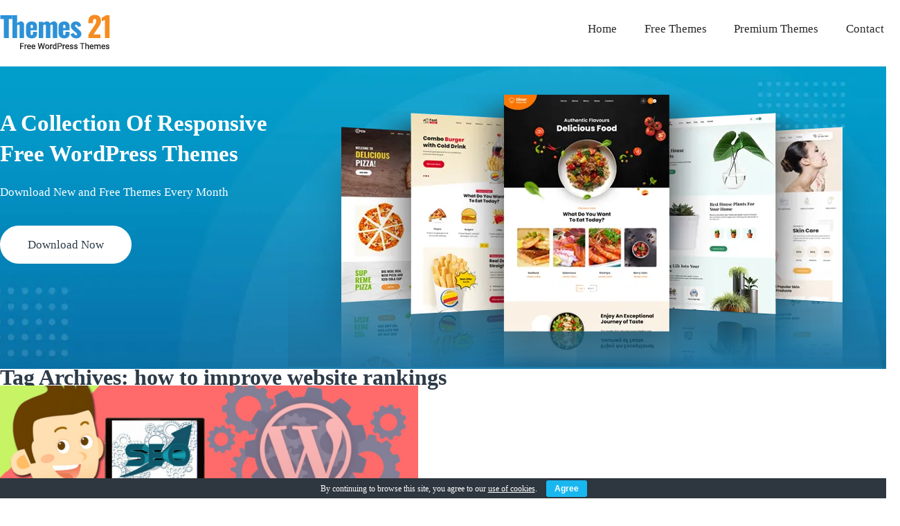

--- FILE ---
content_type: text/html; charset=UTF-8
request_url: https://www.themes21.net/tag/how-to-improve-website-rankings/
body_size: 18195
content:
<!DOCTYPE html>
<!--[if IE 7]>
<html class="ie ie7" lang="en-US" prefix="og: https://ogp.me/ns#">
<![endif]-->
<!--[if IE 8]>
<html class="ie ie8" lang="en-US" prefix="og: https://ogp.me/ns#">
<![endif]-->
<!--[if !(IE 7) & !(IE 8)]><!-->
<html lang="en-US" prefix="og: https://ogp.me/ns#">
<!--<![endif]-->
<head>
	<meta charset="UTF-8">
	<meta name="viewport" content="width=device-width" />
    <meta name="google-site-verification" content="1FCSGdn52Vr-VXYAp5aoXnOO3IfDuCMhwXBeFo_9Pi4" />
	<title>how to improve website rankings Archives - Themes 21</title>
	<link rel="profile" href="https://gmpg.org/xfn/11">
	<link rel="pingback" href="https://www.themes21.net/xmlrpc.php">
	<!--[if lt IE 9]>
	<script src="https://www.themes21.net/wp-content/themes/themes21/js/html5.js"></script>
	<![endif]-->
	
<!-- Search Engine Optimization by Rank Math - https://rankmath.com/ -->
<meta name="robots" content="follow, index, max-snippet:-1, max-video-preview:-1, max-image-preview:large"/>
<link rel="canonical" href="https://www.themes21.net/tag/how-to-improve-website-rankings/" />
<meta property="og:locale" content="en_US" />
<meta property="og:type" content="article" />
<meta property="og:title" content="how to improve website rankings Archives - Themes 21" />
<meta property="og:url" content="https://www.themes21.net/tag/how-to-improve-website-rankings/" />
<meta property="og:site_name" content="Themes21" />
<meta property="article:publisher" content="https://www.facebook.com/themes21/" />
<meta name="twitter:card" content="summary_large_image" />
<meta name="twitter:title" content="how to improve website rankings Archives - Themes 21" />
<meta name="twitter:site" content="@themes_21" />
<meta name="twitter:label1" content="Posts" />
<meta name="twitter:data1" content="2" />
<script type="application/ld+json" class="rank-math-schema">{"@context":"https://schema.org","@graph":[{"@type":"Organization","@id":"https://www.themes21.net/#organization","name":"Themes21","sameAs":["https://www.facebook.com/themes21/","https://twitter.com/themes_21","https://www.instagram.com/Themes__21/","https://www.linkedin.com/company/themes-21/","https://in.pinterest.com/themes_21/","https://www.behance.net/themes21","https://themes21.tumblr.com/","https://dribbble.com/Themes_21"]},{"@type":"WebSite","@id":"https://www.themes21.net/#website","url":"https://www.themes21.net","name":"Themes21","alternateName":"Themes21","publisher":{"@id":"https://www.themes21.net/#organization"},"inLanguage":"en-US"},{"@type":"CollectionPage","@id":"https://www.themes21.net/tag/how-to-improve-website-rankings/#webpage","url":"https://www.themes21.net/tag/how-to-improve-website-rankings/","name":"how to improve website rankings Archives - Themes 21","isPartOf":{"@id":"https://www.themes21.net/#website"},"inLanguage":"en-US"}]}</script>
<!-- /Rank Math WordPress SEO plugin -->


<style id='wp-img-auto-sizes-contain-inline-css' type='text/css'>
img:is([sizes=auto i],[sizes^="auto," i]){contain-intrinsic-size:3000px 1500px}
/*# sourceURL=wp-img-auto-sizes-contain-inline-css */
</style>
<link rel='stylesheet' id='codepeople-search-in-place-style-css' href='https://www.themes21.net/wp-content/plugins/search-in-place/css/codepeople_shearch_in_place.min.css?ver=1.5.1' type='text/css' media='all' />
<style id='wp-block-library-inline-css' type='text/css'>
:root{--wp-block-synced-color:#7a00df;--wp-block-synced-color--rgb:122,0,223;--wp-bound-block-color:var(--wp-block-synced-color);--wp-editor-canvas-background:#ddd;--wp-admin-theme-color:#007cba;--wp-admin-theme-color--rgb:0,124,186;--wp-admin-theme-color-darker-10:#006ba1;--wp-admin-theme-color-darker-10--rgb:0,107,160.5;--wp-admin-theme-color-darker-20:#005a87;--wp-admin-theme-color-darker-20--rgb:0,90,135;--wp-admin-border-width-focus:2px}@media (min-resolution:192dpi){:root{--wp-admin-border-width-focus:1.5px}}.wp-element-button{cursor:pointer}:root .has-very-light-gray-background-color{background-color:#eee}:root .has-very-dark-gray-background-color{background-color:#313131}:root .has-very-light-gray-color{color:#eee}:root .has-very-dark-gray-color{color:#313131}:root .has-vivid-green-cyan-to-vivid-cyan-blue-gradient-background{background:linear-gradient(135deg,#00d084,#0693e3)}:root .has-purple-crush-gradient-background{background:linear-gradient(135deg,#34e2e4,#4721fb 50%,#ab1dfe)}:root .has-hazy-dawn-gradient-background{background:linear-gradient(135deg,#faaca8,#dad0ec)}:root .has-subdued-olive-gradient-background{background:linear-gradient(135deg,#fafae1,#67a671)}:root .has-atomic-cream-gradient-background{background:linear-gradient(135deg,#fdd79a,#004a59)}:root .has-nightshade-gradient-background{background:linear-gradient(135deg,#330968,#31cdcf)}:root .has-midnight-gradient-background{background:linear-gradient(135deg,#020381,#2874fc)}:root{--wp--preset--font-size--normal:16px;--wp--preset--font-size--huge:42px}.has-regular-font-size{font-size:1em}.has-larger-font-size{font-size:2.625em}.has-normal-font-size{font-size:var(--wp--preset--font-size--normal)}.has-huge-font-size{font-size:var(--wp--preset--font-size--huge)}.has-text-align-center{text-align:center}.has-text-align-left{text-align:left}.has-text-align-right{text-align:right}.has-fit-text{white-space:nowrap!important}#end-resizable-editor-section{display:none}.aligncenter{clear:both}.items-justified-left{justify-content:flex-start}.items-justified-center{justify-content:center}.items-justified-right{justify-content:flex-end}.items-justified-space-between{justify-content:space-between}.screen-reader-text{border:0;clip-path:inset(50%);height:1px;margin:-1px;overflow:hidden;padding:0;position:absolute;width:1px;word-wrap:normal!important}.screen-reader-text:focus{background-color:#ddd;clip-path:none;color:#444;display:block;font-size:1em;height:auto;left:5px;line-height:normal;padding:15px 23px 14px;text-decoration:none;top:5px;width:auto;z-index:100000}html :where(.has-border-color){border-style:solid}html :where([style*=border-top-color]){border-top-style:solid}html :where([style*=border-right-color]){border-right-style:solid}html :where([style*=border-bottom-color]){border-bottom-style:solid}html :where([style*=border-left-color]){border-left-style:solid}html :where([style*=border-width]){border-style:solid}html :where([style*=border-top-width]){border-top-style:solid}html :where([style*=border-right-width]){border-right-style:solid}html :where([style*=border-bottom-width]){border-bottom-style:solid}html :where([style*=border-left-width]){border-left-style:solid}html :where(img[class*=wp-image-]){height:auto;max-width:100%}:where(figure){margin:0 0 1em}html :where(.is-position-sticky){--wp-admin--admin-bar--position-offset:var(--wp-admin--admin-bar--height,0px)}@media screen and (max-width:600px){html :where(.is-position-sticky){--wp-admin--admin-bar--position-offset:0px}}

/*# sourceURL=wp-block-library-inline-css */
</style><style id='global-styles-inline-css' type='text/css'>
:root{--wp--preset--aspect-ratio--square: 1;--wp--preset--aspect-ratio--4-3: 4/3;--wp--preset--aspect-ratio--3-4: 3/4;--wp--preset--aspect-ratio--3-2: 3/2;--wp--preset--aspect-ratio--2-3: 2/3;--wp--preset--aspect-ratio--16-9: 16/9;--wp--preset--aspect-ratio--9-16: 9/16;--wp--preset--color--black: #000000;--wp--preset--color--cyan-bluish-gray: #abb8c3;--wp--preset--color--white: #ffffff;--wp--preset--color--pale-pink: #f78da7;--wp--preset--color--vivid-red: #cf2e2e;--wp--preset--color--luminous-vivid-orange: #ff6900;--wp--preset--color--luminous-vivid-amber: #fcb900;--wp--preset--color--light-green-cyan: #7bdcb5;--wp--preset--color--vivid-green-cyan: #00d084;--wp--preset--color--pale-cyan-blue: #8ed1fc;--wp--preset--color--vivid-cyan-blue: #0693e3;--wp--preset--color--vivid-purple: #9b51e0;--wp--preset--gradient--vivid-cyan-blue-to-vivid-purple: linear-gradient(135deg,rgb(6,147,227) 0%,rgb(155,81,224) 100%);--wp--preset--gradient--light-green-cyan-to-vivid-green-cyan: linear-gradient(135deg,rgb(122,220,180) 0%,rgb(0,208,130) 100%);--wp--preset--gradient--luminous-vivid-amber-to-luminous-vivid-orange: linear-gradient(135deg,rgb(252,185,0) 0%,rgb(255,105,0) 100%);--wp--preset--gradient--luminous-vivid-orange-to-vivid-red: linear-gradient(135deg,rgb(255,105,0) 0%,rgb(207,46,46) 100%);--wp--preset--gradient--very-light-gray-to-cyan-bluish-gray: linear-gradient(135deg,rgb(238,238,238) 0%,rgb(169,184,195) 100%);--wp--preset--gradient--cool-to-warm-spectrum: linear-gradient(135deg,rgb(74,234,220) 0%,rgb(151,120,209) 20%,rgb(207,42,186) 40%,rgb(238,44,130) 60%,rgb(251,105,98) 80%,rgb(254,248,76) 100%);--wp--preset--gradient--blush-light-purple: linear-gradient(135deg,rgb(255,206,236) 0%,rgb(152,150,240) 100%);--wp--preset--gradient--blush-bordeaux: linear-gradient(135deg,rgb(254,205,165) 0%,rgb(254,45,45) 50%,rgb(107,0,62) 100%);--wp--preset--gradient--luminous-dusk: linear-gradient(135deg,rgb(255,203,112) 0%,rgb(199,81,192) 50%,rgb(65,88,208) 100%);--wp--preset--gradient--pale-ocean: linear-gradient(135deg,rgb(255,245,203) 0%,rgb(182,227,212) 50%,rgb(51,167,181) 100%);--wp--preset--gradient--electric-grass: linear-gradient(135deg,rgb(202,248,128) 0%,rgb(113,206,126) 100%);--wp--preset--gradient--midnight: linear-gradient(135deg,rgb(2,3,129) 0%,rgb(40,116,252) 100%);--wp--preset--font-size--small: 13px;--wp--preset--font-size--medium: 20px;--wp--preset--font-size--large: 36px;--wp--preset--font-size--x-large: 42px;--wp--preset--spacing--20: 0.44rem;--wp--preset--spacing--30: 0.67rem;--wp--preset--spacing--40: 1rem;--wp--preset--spacing--50: 1.5rem;--wp--preset--spacing--60: 2.25rem;--wp--preset--spacing--70: 3.38rem;--wp--preset--spacing--80: 5.06rem;--wp--preset--shadow--natural: 6px 6px 9px rgba(0, 0, 0, 0.2);--wp--preset--shadow--deep: 12px 12px 50px rgba(0, 0, 0, 0.4);--wp--preset--shadow--sharp: 6px 6px 0px rgba(0, 0, 0, 0.2);--wp--preset--shadow--outlined: 6px 6px 0px -3px rgb(255, 255, 255), 6px 6px rgb(0, 0, 0);--wp--preset--shadow--crisp: 6px 6px 0px rgb(0, 0, 0);}:where(.is-layout-flex){gap: 0.5em;}:where(.is-layout-grid){gap: 0.5em;}body .is-layout-flex{display: flex;}.is-layout-flex{flex-wrap: wrap;align-items: center;}.is-layout-flex > :is(*, div){margin: 0;}body .is-layout-grid{display: grid;}.is-layout-grid > :is(*, div){margin: 0;}:where(.wp-block-columns.is-layout-flex){gap: 2em;}:where(.wp-block-columns.is-layout-grid){gap: 2em;}:where(.wp-block-post-template.is-layout-flex){gap: 1.25em;}:where(.wp-block-post-template.is-layout-grid){gap: 1.25em;}.has-black-color{color: var(--wp--preset--color--black) !important;}.has-cyan-bluish-gray-color{color: var(--wp--preset--color--cyan-bluish-gray) !important;}.has-white-color{color: var(--wp--preset--color--white) !important;}.has-pale-pink-color{color: var(--wp--preset--color--pale-pink) !important;}.has-vivid-red-color{color: var(--wp--preset--color--vivid-red) !important;}.has-luminous-vivid-orange-color{color: var(--wp--preset--color--luminous-vivid-orange) !important;}.has-luminous-vivid-amber-color{color: var(--wp--preset--color--luminous-vivid-amber) !important;}.has-light-green-cyan-color{color: var(--wp--preset--color--light-green-cyan) !important;}.has-vivid-green-cyan-color{color: var(--wp--preset--color--vivid-green-cyan) !important;}.has-pale-cyan-blue-color{color: var(--wp--preset--color--pale-cyan-blue) !important;}.has-vivid-cyan-blue-color{color: var(--wp--preset--color--vivid-cyan-blue) !important;}.has-vivid-purple-color{color: var(--wp--preset--color--vivid-purple) !important;}.has-black-background-color{background-color: var(--wp--preset--color--black) !important;}.has-cyan-bluish-gray-background-color{background-color: var(--wp--preset--color--cyan-bluish-gray) !important;}.has-white-background-color{background-color: var(--wp--preset--color--white) !important;}.has-pale-pink-background-color{background-color: var(--wp--preset--color--pale-pink) !important;}.has-vivid-red-background-color{background-color: var(--wp--preset--color--vivid-red) !important;}.has-luminous-vivid-orange-background-color{background-color: var(--wp--preset--color--luminous-vivid-orange) !important;}.has-luminous-vivid-amber-background-color{background-color: var(--wp--preset--color--luminous-vivid-amber) !important;}.has-light-green-cyan-background-color{background-color: var(--wp--preset--color--light-green-cyan) !important;}.has-vivid-green-cyan-background-color{background-color: var(--wp--preset--color--vivid-green-cyan) !important;}.has-pale-cyan-blue-background-color{background-color: var(--wp--preset--color--pale-cyan-blue) !important;}.has-vivid-cyan-blue-background-color{background-color: var(--wp--preset--color--vivid-cyan-blue) !important;}.has-vivid-purple-background-color{background-color: var(--wp--preset--color--vivid-purple) !important;}.has-black-border-color{border-color: var(--wp--preset--color--black) !important;}.has-cyan-bluish-gray-border-color{border-color: var(--wp--preset--color--cyan-bluish-gray) !important;}.has-white-border-color{border-color: var(--wp--preset--color--white) !important;}.has-pale-pink-border-color{border-color: var(--wp--preset--color--pale-pink) !important;}.has-vivid-red-border-color{border-color: var(--wp--preset--color--vivid-red) !important;}.has-luminous-vivid-orange-border-color{border-color: var(--wp--preset--color--luminous-vivid-orange) !important;}.has-luminous-vivid-amber-border-color{border-color: var(--wp--preset--color--luminous-vivid-amber) !important;}.has-light-green-cyan-border-color{border-color: var(--wp--preset--color--light-green-cyan) !important;}.has-vivid-green-cyan-border-color{border-color: var(--wp--preset--color--vivid-green-cyan) !important;}.has-pale-cyan-blue-border-color{border-color: var(--wp--preset--color--pale-cyan-blue) !important;}.has-vivid-cyan-blue-border-color{border-color: var(--wp--preset--color--vivid-cyan-blue) !important;}.has-vivid-purple-border-color{border-color: var(--wp--preset--color--vivid-purple) !important;}.has-vivid-cyan-blue-to-vivid-purple-gradient-background{background: var(--wp--preset--gradient--vivid-cyan-blue-to-vivid-purple) !important;}.has-light-green-cyan-to-vivid-green-cyan-gradient-background{background: var(--wp--preset--gradient--light-green-cyan-to-vivid-green-cyan) !important;}.has-luminous-vivid-amber-to-luminous-vivid-orange-gradient-background{background: var(--wp--preset--gradient--luminous-vivid-amber-to-luminous-vivid-orange) !important;}.has-luminous-vivid-orange-to-vivid-red-gradient-background{background: var(--wp--preset--gradient--luminous-vivid-orange-to-vivid-red) !important;}.has-very-light-gray-to-cyan-bluish-gray-gradient-background{background: var(--wp--preset--gradient--very-light-gray-to-cyan-bluish-gray) !important;}.has-cool-to-warm-spectrum-gradient-background{background: var(--wp--preset--gradient--cool-to-warm-spectrum) !important;}.has-blush-light-purple-gradient-background{background: var(--wp--preset--gradient--blush-light-purple) !important;}.has-blush-bordeaux-gradient-background{background: var(--wp--preset--gradient--blush-bordeaux) !important;}.has-luminous-dusk-gradient-background{background: var(--wp--preset--gradient--luminous-dusk) !important;}.has-pale-ocean-gradient-background{background: var(--wp--preset--gradient--pale-ocean) !important;}.has-electric-grass-gradient-background{background: var(--wp--preset--gradient--electric-grass) !important;}.has-midnight-gradient-background{background: var(--wp--preset--gradient--midnight) !important;}.has-small-font-size{font-size: var(--wp--preset--font-size--small) !important;}.has-medium-font-size{font-size: var(--wp--preset--font-size--medium) !important;}.has-large-font-size{font-size: var(--wp--preset--font-size--large) !important;}.has-x-large-font-size{font-size: var(--wp--preset--font-size--x-large) !important;}
/*# sourceURL=global-styles-inline-css */
</style>

<style id='classic-theme-styles-inline-css' type='text/css'>
/*! This file is auto-generated */
.wp-block-button__link{color:#fff;background-color:#32373c;border-radius:9999px;box-shadow:none;text-decoration:none;padding:calc(.667em + 2px) calc(1.333em + 2px);font-size:1.125em}.wp-block-file__button{background:#32373c;color:#fff;text-decoration:none}
/*# sourceURL=/wp-includes/css/classic-themes.min.css */
</style>
<link rel='stylesheet' id='contact-form-7-css' href='https://www.themes21.net/wp-content/plugins/contact-form-7/includes/css/styles.css?ver=6.1.4' type='text/css' media='all' />
<link rel='stylesheet' id='cookie-bar-css-css' href='https://www.themes21.net/wp-content/plugins/cookie-bar/css/cookie-bar.css?ver=6.9' type='text/css' media='all' />
<link rel='stylesheet' id='ez-toc-css' href='https://www.themes21.net/wp-content/plugins/easy-table-of-contents/assets/css/screen.min.css?ver=2.0.80' type='text/css' media='all' />
<style id='ez-toc-inline-css' type='text/css'>
div#ez-toc-container .ez-toc-title {font-size: 120%;}div#ez-toc-container .ez-toc-title {font-weight: 500;}div#ez-toc-container ul li , div#ez-toc-container ul li a {font-size: 95%;}div#ez-toc-container ul li , div#ez-toc-container ul li a {font-weight: 500;}div#ez-toc-container nav ul ul li {font-size: 90%;}div#ez-toc-container {width: 100%;}.ez-toc-box-title {font-weight: bold; margin-bottom: 10px; text-align: center; text-transform: uppercase; letter-spacing: 1px; color: #666; padding-bottom: 5px;position:absolute;top:-4%;left:5%;background-color: inherit;transition: top 0.3s ease;}.ez-toc-box-title.toc-closed {top:-25%;}
.ez-toc-container-direction {direction: ltr;}.ez-toc-counter ul{counter-reset: item ;}.ez-toc-counter nav ul li a::before {content: counters(item, '.', decimal) '. ';display: inline-block;counter-increment: item;flex-grow: 0;flex-shrink: 0;margin-right: .2em; float: left; }.ez-toc-widget-direction {direction: ltr;}.ez-toc-widget-container ul{counter-reset: item ;}.ez-toc-widget-container nav ul li a::before {content: counters(item, '.', decimal) '. ';display: inline-block;counter-increment: item;flex-grow: 0;flex-shrink: 0;margin-right: .2em; float: left; }
/*# sourceURL=ez-toc-inline-css */
</style>
<link rel='stylesheet' id='genericons-css' href='https://www.themes21.net/wp-content/themes/themes21/genericons/genericons.css?ver=3.03' type='text/css' media='all' />
<link rel='stylesheet' id='twentythirteen-style-css' href='https://www.themes21.net/wp-content/themes/themes21/style.css?ver=2013-07-18' type='text/css' media='all' />
<link rel='stylesheet' id='mm-compiled-options-mobmenu-css' href='https://www.themes21.net/wp-content/uploads/dynamic-mobmenu.css?ver=2.8.8-161' type='text/css' media='all' />
<link rel='stylesheet' id='cssmobmenu-icons-css' href='https://www.themes21.net/wp-content/plugins/mobile-menu/includes/css/mobmenu-icons.css?ver=6.9' type='text/css' media='all' />
<link rel='stylesheet' id='cssmobmenu-css' href='https://www.themes21.net/wp-content/plugins/mobile-menu/includes/css/mobmenu.css?ver=2.8.8' type='text/css' media='all' />
<script type="text/javascript" src="https://www.themes21.net/wp-includes/js/jquery/jquery.min.js?ver=3.7.1" id="jquery-core-js"></script>
<script type="text/javascript" id="codepeople-search-in-place-js-extra">
/* <![CDATA[ */
var codepeople_search_in_place = {"screen_reader_alert":"Search results pop-up.","screen_reader_alert_instructions":"Press the Tab key to navigate through the search results.","screen_reader_alert_result_single":"result","screen_reader_alert_result_multiple":"results","own_only":"1","result_number":"10","more":"More Results","empty":"0 results","char_number":"1","root":"Ly93d3cudGhlbWVzMjEubmV0L3dwLWFkbWluLw==","home":"https://www.themes21.net","summary_length":"200","operator":"or","highlight_resulting_page":"1","lang":"en","highlight_colors":["#F4EFEC\r","#B5DCE1\r","#F4E0E9\r","#D7E0B1\r","#F4D9D0\r","#D6CDC8\r","#F4E3C9\r","#CFDAF0"],"areas":["div.hentry","#content","#main","div.content","#middle","#container","#wrapper","article",".elementor","body"]};
//# sourceURL=codepeople-search-in-place-js-extra
/* ]]> */
</script>
<script type="text/javascript" src="https://www.themes21.net/wp-content/plugins/search-in-place/js/codepeople_shearch_in_place.min.js?ver=1.5.1" id="codepeople-search-in-place-js" defer></script>
<script type="text/javascript" src="https://www.themes21.net/wp-content/plugins/cookie-bar/js/cookie-bar.js?ver=1769038960" id="cookie-bar-js-js" defer></script>
<script type="text/javascript" src="https://www.themes21.net/wp-content/plugins/mobile-menu/includes/js/mobmenu.js?ver=2.8.8" id="mobmenujs-js" defer></script>
<link href="[data-uri]" rel="icon" type="image/x-icon" /><style>
.search-in-place {background-color: #F9F9F9;}
.search-in-place {border: 1px solid #DDDDDD;}
.search-in-place .item{border-bottom: 1px solid #DDDDDD;}.search-in-place .label{color:#333333;}
.search-in-place .label{text-shadow: 0 1px 0 #FFFFFF;}
.search-in-place .label{
				background: #ECECEC;
				background: -moz-linear-gradient(top,  #F9F9F9 0%, #ECECEC 100%);
				background: -webkit-gradient(linear, left top, left bottom, color-stop(0%,#F9F9F9), color-stop(100%,#ECECEC));
				background: -webkit-linear-gradient(top,  #F9F9F9 0%,#ECECEC 100%);
				background: -o-linear-gradient(top,  #F9F9F9 0%,#ECECEC 100%);
				background: -ms-linear-gradient(top,  #F9F9F9 0%,#ECECEC 100%);
				background: linear-gradient(to bottom,  #F9F9F9 0%,#ECECEC 100%);
				filter: progid:DXImageTransform.Microsoft.gradient( startColorstr='#F9F9F9', endColorstr='#ECECEC',GradientType=0 );
			}
.search-in-place .item.active{background-color:#FFFFFF;}
</style><link rel="stylesheet" href="https://www.themes21.net/wp-content/plugins/wp-page-numbers/classic/wp-page-numbers.css" type="text/css" media="screen" /><link rel="icon" href="https://www.themes21.net/wp-content/uploads/2020/12/cropped-Themes21-logo-32x32.png" sizes="32x32" />
<link rel="icon" href="https://www.themes21.net/wp-content/uploads/2020/12/cropped-Themes21-logo-192x192.png" sizes="192x192" />
<link rel="apple-touch-icon" href="https://www.themes21.net/wp-content/uploads/2020/12/cropped-Themes21-logo-180x180.png" />
<meta name="msapplication-TileImage" content="https://www.themes21.net/wp-content/uploads/2020/12/cropped-Themes21-logo-270x270.png" />
		<style type="text/css" id="wp-custom-css">
			@media screen and (max-width:767px) {
.arealeft, .arearight { width:100%; box-sizing:border-box;}
.arearight { float:left;}
.postboxthumb img { margin:0 0 20px 0; width:100%;}
#wp_page_numbers { margin-top:60px;}
}

.downloadbutton { background:#f98315; padding:10px 20px; border-radius:6px; color:#fff; margin:15px 8px; display:inline-block;}
.downloadbutton:hover { background:#0196d6 !important; color:#fff;}
.upgrade { background:#000 !important;}
.buttons {
    text-align: center;
}
.arealeft h2, .arealeft h3 
h2{font-size: 20px; }h3 {font-size: 18px;}		</style>
		<noscript><style>.perfmatters-lazy[data-src]{display:none !important;}</style></noscript><style>.perfmatters-lazy.pmloaded,.perfmatters-lazy.pmloaded>img,.perfmatters-lazy>img.pmloaded,.perfmatters-lazy[data-ll-status=entered]{animation:500ms pmFadeIn}@keyframes pmFadeIn{0%{opacity:0}100%{opacity:1}}body .perfmatters-lazy-css-bg:not([data-ll-status=entered]),body .perfmatters-lazy-css-bg:not([data-ll-status=entered]) *,body .perfmatters-lazy-css-bg:not([data-ll-status=entered])::before,body .perfmatters-lazy-css-bg:not([data-ll-status=entered])::after,body .perfmatters-lazy-css-bg:not([data-ll-status=entered]) *::before,body .perfmatters-lazy-css-bg:not([data-ll-status=entered]) *::after{background-image:none!important;will-change:transform;transition:opacity 0.025s ease-in,transform 0.025s ease-in!important;}</style>    <link rel="stylesheet" href="https://www.themes21.net/wp-content/themes/themes21/css/theme-responsive.css" type="text/css" />
</head>

<body class="archive tag tag-how-to-improve-website-rankings tag-109 wp-theme-themes21 single-author mob-menu-slideout-over">
<div id="main">
		<div class="header-main-area">
    	<div class="headerwrapper">
            <div class="logo"><a href="https://www.themes21.net"><img width="159" height="50" src="https://www.themes21.net/wp-content/themes/themes21/images/themes21-logo.webp" alt="Themes21 logo" /></a></div>
            <div class="topmenuarea">
            	<div class="topmenu">
				    			<ul id="menu-primary" class=""><li id="menu-item-17" class="menu-item menu-item-type-post_type menu-item-object-page menu-item-home menu-item-17"><a href="https://www.themes21.net/">Home</a></li>
<li id="menu-item-23" class="menu-item menu-item-type-post_type menu-item-object-page menu-item-23"><a href="https://www.themes21.net/themes/">Free Themes</a></li>
<li id="menu-item-6838" class="menu-item menu-item-type-post_type menu-item-object-page menu-item-6838"><a href="https://www.themes21.net/premium-wordpress-themes/">Premium Themes</a></li>
<li id="menu-item-24" class="menu-item menu-item-type-post_type menu-item-object-page menu-item-24"><a href="https://www.themes21.net/contact-us/">Contact Us</a></li>
</ul>                </div>
                            </div>            
            <div class="clear"></div>
        </div>
        </div>
        <div class="clear"></div>
        <div class="bannerbg perfmatters-lazy-css-bg">
        	<div class="wrapper">
            	<div class="banner-content-area">
                	<div class="banner-content-left">
                    	<div class="tagline"><h1>A Collection Of Responsive Free WordPress Themes</h1></div>
                        <div class="clear"></div>
                		<div class="short-tagline">Download New and Free Themes Every Month  <a href="https://www.themes21.net/themes/">Download Now</a></div>
                    </div>
                    <div class="banner-content-right"><img width="993" height="434" src="data:image/svg+xml,%3Csvg%20xmlns=&#039;http://www.w3.org/2000/svg&#039;%20width=&#039;993&#039;%20height=&#039;434&#039;%20viewBox=&#039;0%200%20993%20434&#039;%3E%3C/svg%3E" alt="A Collection Of Responsive Free WordPress Themes" class="perfmatters-lazy" data-src="https://www.themes21.net/wp-content/themes/themes21/images/t21-banner-thumb.webp" /><noscript><img width="993" height="434" src="https://www.themes21.net/wp-content/themes/themes21/images/t21-banner-thumb.webp" alt="A Collection Of Responsive Free WordPress Themes" /></noscript></div>
                    <div class="clear"></div>
                </div>
            </div>
        </div>
        <div class="clear"></div>        
	<div id="primary" class="content-area">
		<div id="content" class="site-content" role="main">

					<header class="archive-header">
				<h1 class="archive-title">Tag Archives: how to improve website rankings</h1>

							</header><!-- .archive-header -->

										
<article id="post-1425" class="post-1425 post type-post status-publish format-standard has-post-thumbnail hentry category-wordpress tag-how-to-improve-website-rankings tag-seo-strategies tag-wordpress-seo tag-wordpress-seo-strategies tag-wordpress-seo-tips tag-wordpress-website">
	<header class="entry-header">
				<div class="entry-thumbnail">
			<img width="604" height="270" src="https://www.themes21.net/wp-content/uploads/2018/01/WordPress-SEO-Strategies-to-Improve-Rankings-604x270.png" class="attachment-post-thumbnail size-post-thumbnail wp-post-image" alt="WordPress SEO Strategies to Improve Rankings" decoding="async" fetchpriority="high" />		</div>
		
				<h2 class="entry-title">
			<a href="https://www.themes21.net/essential-wordpress-seo-strategies-improve-rankings/" rel="bookmark">Essential WordPress SEO Strategies to Improve Rankings</a>
		</h2>
		
		<div class="entry-meta">
			<span class="date"><a href="https://www.themes21.net/essential-wordpress-seo-strategies-improve-rankings/" title="Permalink to Essential WordPress SEO Strategies to Improve Rankings" rel="bookmark"><time class="entry-date" datetime="2022-08-17T11:01:00+00:00">August 17, 2022</time></a></span><span class="categories-links"><a href="https://www.themes21.net/categories/wordpress/" rel="category tag">WordPress</a></span><span class="tags-links"><a href="https://www.themes21.net/tag/how-to-improve-website-rankings/" rel="tag">how to improve website rankings</a>, <a href="https://www.themes21.net/tag/seo-strategies/" rel="tag">SEO strategies</a>, <a href="https://www.themes21.net/tag/wordpress-seo/" rel="tag">WordPress SEO</a>, <a href="https://www.themes21.net/tag/wordpress-seo-strategies/" rel="tag">WordPress SEO strategies</a>, <a href="https://www.themes21.net/tag/wordpress-seo-tips/" rel="tag">WordPress SEO tips</a>, <a href="https://www.themes21.net/tag/wordpress-website/" rel="tag">WordPress website</a></span><span class="author vcard"><a class="url fn n" href="https://www.themes21.net/author/sonal-s-sinha/" title="View all posts by Sonal S Sinha" rel="author">Sonal S Sinha</a></span>					</div><!-- .entry-meta -->
	</header><!-- .entry-header -->

		<div class="entry-content">
		<p><img decoding="async" class="aligncenter size-full wp-image-1426 perfmatters-lazy" src="data:image/svg+xml,%3Csvg%20xmlns=&#039;http://www.w3.org/2000/svg&#039;%20width=&#039;720&#039;%20height=&#039;370&#039;%20viewBox=&#039;0%200%20720%20370&#039;%3E%3C/svg%3E" alt="WordPress SEO" width="720" height="370" data-src="https://www.themes21.net/wp-content/uploads/2018/01/WordPress-SEO-Strategies-to-Improve-Rankings.png" data-srcset="https://www.themes21.net/wp-content/uploads/2018/01/WordPress-SEO-Strategies-to-Improve-Rankings.png 720w, https://www.themes21.net/wp-content/uploads/2018/01/WordPress-SEO-Strategies-to-Improve-Rankings-300x154.png 300w" data-sizes="(max-width: 720px) 100vw, 720px" /><noscript><img decoding="async" class="aligncenter size-full wp-image-1426" src="https://www.themes21.net/wp-content/uploads/2018/01/WordPress-SEO-Strategies-to-Improve-Rankings.png" alt="WordPress SEO" width="720" height="370" srcset="https://www.themes21.net/wp-content/uploads/2018/01/WordPress-SEO-Strategies-to-Improve-Rankings.png 720w, https://www.themes21.net/wp-content/uploads/2018/01/WordPress-SEO-Strategies-to-Improve-Rankings-300x154.png 300w" sizes="(max-width: 720px) 100vw, 720px" /></noscript></p>
<p>Any website that has entered the online world knows that in order to survive they require regular traffic. The simplest way to ensure that people find out about you and click on the website is by improving the ranking.</p>
<p>This ranking directly depends on the WordPress SEO strategies which should be used on the website to allow Google to declare you as the high priority search results.</p>
<p>Any WordPress user be it a blogger, online store or just an informative business website they all focus on the WordPress SEO.</p>
<p>The attractive theme, mind-blowing images, and videos everything will be left hidden in the background if the ranking is not improved.</p>
<p>The search engine bots should be able to crawl to the website and find it without efforts. There are a lot of essential WordPress SEO strategies that make a website friendly.</p>
<p>They all might be relevant to your website or you have the option of choosing the ones that you deem fit.</p>
<p><strong>Content is Irreplaceable</strong>:- There is no argument here that content is the king. The leaders in this field experience higher traffic than non-leaders.</p>
<p>In order to <a href="https://www.sktthemes.org/website/tips-for-improving-wordpress-site-rank-on-search-engines/" target="_blank" rel="noopener">improve the ranking</a>, the content should not be compromised. The content should always be targeted at the visitors.</p>
<p>Whoever is coming to your site need relevant information, if that is not provided it increases the bounce rate that negatively affects the image of the website.</p>
<p>With informative and quality content the visitors are likely to become loyal and return to the website giving you regular visitors. The content can stand apart from the crowd when there are images and visual contents.</p>
<p>Keyword density is optimized and keywords are used strategically. Have a niche and be authoritative with the information.</p>
<p>Update the content on a regular basis and change the stats and information when requires so that it does not become obsolete.</p>
<p>Have guests writers add a new perspective to your thoughts and ideas. Take all necessary steps so that the visitors know that this site will have relevant information they require.</p>
<p><strong>Play with Keywords</strong>: &#8211; Of course, your site is using the popular keywords that are being used, but now is the time to give a look at how effectively one is doing so? While creating the content use the keyword in a mindful way.</p>
<p>It is a word that is searched by the visitors on the search engine. One cannot be just sure himself what these words are it is best to use some tips and research what people are searching these days.</p>
<p>These researched keywords should be the ones which should be included in the content. It is the best way to connect the content with what the users are looking for and inform the search engine about what the website is all about.</p>
<p>This becomes an automated process when the keywords match the search. The higher the relevance the keywords have the search made higher are the chances to attract the visitor to the page. Keep the Keyword density in mind.</p>
<p>Use long tail keywords as they seem to have a higher conversion rate. A lot of tools are available for the users to check for keyword density and what the audience is looking for these days use these tools to your advantage.</p>
<p><strong>Social Media Presence</strong>: It is not possible that a website can survive with the use of the social media platforms. The wide reach of social media cannot be ignored.</p>
<p>The likes and comments or share on these platforms automatically fetch higher visitors to the site. It improves the Google ranking and allows wider reach in terms of readers and customers.</p>
<p>There are many social media platforms available and the website owners are free to choose the ones that best suit their content and need.</p>
<p>The popular platforms here are Facebook, Twitter, and Instagram with millions and billions of followers.</p>
<p>The website can tweak the social media setting and customize each different post in a different manner. This will ensure that relevant audience with age; interest, and gender get the right kind of content.</p>
<p>The <a href="https://www.themes21.net/seo/effective-social-media-marketing-tips" target="_blank" rel="noopener">social media marketing</a> can help the visitors collect feedback and conduct surveys to find relevant ideas. The key to social media is higher responsiveness and timely replies.</p>
<p>Social media is a platform that is active 24X7 and the ones who are looking for using it should ensure that they are also available for quick replies.</p>
<p>One needs to have a proper strategy which is targeted at the right kind of audience so that they know when these are available and to find the right time reach to maximum audience.</p>
<p><strong>Mobile Optimization</strong>:- This is one such strategy that is now not a choice but a survival plan. The research shows that there are maximum searches that are initiated by mobile devices.</p>
<p>There is also higher conversion rate for the customers using these devices. Any website that is looking to tap larger audience should make use of the platform.</p>
<p>The WordPress SEO strategies has moved from making a website friendly to creating the website specific to mobile. The themes are also designed in a way that they allow the users to create a website that is mobile friendly and provides minimum loading time.</p>
<p>There would be a lot of care required to create a website that functions properly on mobile. The size, color, and text everything needs to be changed. Creating an app is an accelerated way of getting higher visitors to the website.</p>
<p>It may sound like tedious job thinking about so many different aspects but the honest thing to be considered is that this is the most effective ways of ensuring that the website becomes popular.</p>
<p>When you know that you have something worth sharing then the onus of ensuring that it reaches the larger audience also falls on you.</p>
<p>If you have a need for attracting a local audience then use location-specific WordPress SEO. The idea is to reach the target audience by all means possible.</p>
<p>It is not easy to attract the audience to your website unless you make efforts as there are so many websites floating on the internet.</p>
			</div><!-- .entry-content -->
	
	<footer class="entry-meta">
		
			</footer><!-- .entry-meta -->
</article><!-- #post -->
							
<article id="post-1951" class="post-1951 post type-post status-publish format-standard has-post-thumbnail hentry category-seo category-wordpress tag-build-wordpress-website tag-enhance-seo tag-google-ranking tag-how-to-improve-website-rankings tag-improve-seo tag-seo-ranking tag-website tag-website-seo">
	<header class="entry-header">
				<div class="entry-thumbnail">
			<img width="604" height="270" src="data:image/svg+xml,%3Csvg%20xmlns=&#039;http://www.w3.org/2000/svg&#039;%20width=&#039;604&#039;%20height=&#039;270&#039;%20viewBox=&#039;0%200%20604%20270&#039;%3E%3C/svg%3E" class="attachment-post-thumbnail size-post-thumbnail wp-post-image perfmatters-lazy" alt="Improve SEO ranking of your Website" decoding="async" data-src="https://www.themes21.net/wp-content/uploads/2018/11/improve-SEO-ranking-604x270.jpg" /><noscript><img width="604" height="270" src="https://www.themes21.net/wp-content/uploads/2018/11/improve-SEO-ranking-604x270.jpg" class="attachment-post-thumbnail size-post-thumbnail wp-post-image" alt="Improve SEO ranking of your Website" decoding="async" /></noscript>		</div>
		
				<h2 class="entry-title">
			<a href="https://www.themes21.net/improve-seo-ranking-of-your-website/" rel="bookmark">How to Improve SEO Ranking of Your Website: 10+ Successful Tips</a>
		</h2>
		
		<div class="entry-meta">
			<span class="date"><a href="https://www.themes21.net/improve-seo-ranking-of-your-website/" title="Permalink to How to Improve SEO Ranking of Your Website: 10+ Successful Tips" rel="bookmark"><time class="entry-date" datetime="2022-05-04T12:06:00+00:00">May 4, 2022</time></a></span><span class="categories-links"><a href="https://www.themes21.net/categories/seo/" rel="category tag">SEO</a>, <a href="https://www.themes21.net/categories/wordpress/" rel="category tag">WordPress</a></span><span class="tags-links"><a href="https://www.themes21.net/tag/build-wordpress-website/" rel="tag">build wordpress website</a>, <a href="https://www.themes21.net/tag/enhance-seo/" rel="tag">enhance seo</a>, <a href="https://www.themes21.net/tag/google-ranking/" rel="tag">google ranking</a>, <a href="https://www.themes21.net/tag/how-to-improve-website-rankings/" rel="tag">how to improve website rankings</a>, <a href="https://www.themes21.net/tag/improve-seo/" rel="tag">improve seo</a>, <a href="https://www.themes21.net/tag/seo-ranking/" rel="tag">seo ranking</a>, <a href="https://www.themes21.net/tag/website/" rel="tag">website</a>, <a href="https://www.themes21.net/tag/website-seo/" rel="tag">website Seo</a></span><span class="author vcard"><a class="url fn n" href="https://www.themes21.net/author/sonal-s-sinha/" title="View all posts by Sonal S Sinha" rel="author">Sonal S Sinha</a></span>					</div><!-- .entry-meta -->
	</header><!-- .entry-header -->

		<div class="entry-content">
		<figure id="attachment_1952" aria-describedby="caption-attachment-1952" style="width: 516px" class="wp-caption aligncenter"><img decoding="async" class=" wp-image-1952 perfmatters-lazy" src="data:image/svg+xml,%3Csvg%20xmlns=&#039;http://www.w3.org/2000/svg&#039;%20width=&#039;516&#039;%20height=&#039;387&#039;%20viewBox=&#039;0%200%20516%20387&#039;%3E%3C/svg%3E" alt="Improve SEO ranking of your Website" width="516" height="387" data-src="https://www.themes21.net/wp-content/uploads/2018/11/improve-SEO-ranking-300x225.jpg" data-srcset="https://www.themes21.net/wp-content/uploads/2018/11/improve-SEO-ranking-300x225.jpg 300w, https://www.themes21.net/wp-content/uploads/2018/11/improve-SEO-ranking-768x576.jpg 768w, https://www.themes21.net/wp-content/uploads/2018/11/improve-SEO-ranking.jpg 800w" data-sizes="(max-width: 516px) 100vw, 516px" /><noscript><img decoding="async" class=" wp-image-1952" src="https://www.themes21.net/wp-content/uploads/2018/11/improve-SEO-ranking-300x225.jpg" alt="Improve SEO ranking of your Website" width="516" height="387" srcset="https://www.themes21.net/wp-content/uploads/2018/11/improve-SEO-ranking-300x225.jpg 300w, https://www.themes21.net/wp-content/uploads/2018/11/improve-SEO-ranking-768x576.jpg 768w, https://www.themes21.net/wp-content/uploads/2018/11/improve-SEO-ranking.jpg 800w" sizes="(max-width: 516px) 100vw, 516px" /></noscript><figcaption id="caption-attachment-1952" class="wp-caption-text">Improve SEO ranking of your Website</figcaption></figure>
<p>A majority of people try to optimize a website with only focusing on keywords. But, a keyword is not the only thing which makes your website rank higher. Yes, of course, keywords are one of the most important aspects.</p>
<p>If despite doing legitimate keyword optimization, your website is not giving you good search results. Then, you have to monitor and focus on other crucial facets of SEO. In order to improve SEO ranking, you have to pay attention to all the aspects of SEO.</p>
<p>So, in this post, we are going to discuss some of the effective techniques using which you can tremendously augment your website search rankings.</p>
<ol>
<li><b></b><strong><b>Loading speed:  </b></strong></li>
</ol>
<p>Loading speed of your website plays an important role in the traffic of a website. The bounce rate of your website will inflate if users have to wait even a few seconds more then average loading time.</p>
<p>Therefore, you have to optimize pages for <a href="https://www.themes21.net/seo/increase-google-ranking-with-website-load-speed">fast loading speed of your website</a>. In the website ranking algorithm, both Google and Bing take loading speed into account.</p>
<p>For augmenting loading speed you can exert cache plugins. This is one of the best techniques to pay attention in order to improve the SEO ranking of your website.</p>
<ol start="2">
<li><b></b><strong><b>Outbound links:</b></strong></li>
</ol>
<p>You can link your website content to any other authorized website. It will make your website content more pertinent and reliable. Using that links users can get knowledge about a specific topic in detail.</p>
<p>But, when you are linking your content you have to keep in mind that you will use only a few and pertinent outbound link. The reason behind this, if you insert a huge number of links then it will arduous for your audience to read the content.</p>
<ol start="3">
<li><b></b><strong><b>Image Optimization:</b></strong></li>
</ol>
<figure id="attachment_1959" aria-describedby="caption-attachment-1959" style="width: 602px" class="wp-caption aligncenter"><img decoding="async" class=" wp-image-1959 perfmatters-lazy" src="data:image/svg+xml,%3Csvg%20xmlns=&#039;http://www.w3.org/2000/svg&#039;%20width=&#039;602&#039;%20height=&#039;365&#039;%20viewBox=&#039;0%200%20602%20365&#039;%3E%3C/svg%3E" alt="Optimize your image" width="602" height="365" data-src="https://www.themes21.net/wp-content/uploads/2018/11/Optimize-your-image-300x182.png" data-srcset="https://www.themes21.net/wp-content/uploads/2018/11/Optimize-your-image-300x182.png 300w, https://www.themes21.net/wp-content/uploads/2018/11/Optimize-your-image.png 653w" data-sizes="(max-width: 602px) 100vw, 602px" /><noscript><img decoding="async" class=" wp-image-1959" src="https://www.themes21.net/wp-content/uploads/2018/11/Optimize-your-image-300x182.png" alt="Optimize your image" width="602" height="365" srcset="https://www.themes21.net/wp-content/uploads/2018/11/Optimize-your-image-300x182.png 300w, https://www.themes21.net/wp-content/uploads/2018/11/Optimize-your-image.png 653w" sizes="(max-width: 602px) 100vw, 602px" /></noscript><figcaption id="caption-attachment-1959" class="wp-caption-text">Optimize your image</figcaption></figure>
<p>You also have to optimize your image in order to improve SEO ranking of your website. There are many ways to ensure that your images are working fine for your website optimization.</p>
<p>First of all, you have to check that image is in the right format and small size or not. After that, you can use keywords, alt tag, title tag, and description with images in order to augment its visibility.</p>
<ol start="4">
<li><b></b><strong><b>Pertinent and eye-catching content:</b></strong></li>
</ol>
<p>The duration of time a user spends on your website is known as dwell time. It also affects SEO ranking of your website. It is an obvious fact that if you add more relevant and eye-catching content then visitors will stay on your website for a longer duration.</p>
<p>Along with relevant content, you have to add long content. The average word count is 2000-2500 words. By including long content you can improve SEO ranking of your website to a much higher level.</p>
<ol start="5">
<li><b></b><strong><b>Broken links:</b></strong></li>
</ol>
<p>If your website will have broken links then it has a bad impact on search rankings of your website. Just think this from a user’s perspective, you are clicking on a link and it is <a href="http://www.sktthemes.org/wordpress-plugins/fix-wordpress-404-errors/" target="_blank" rel="noopener">showing 404 error</a>.</p>
<p>In order to avoid broken links you have to keep an eye on each and every link of your website. There are many tools and apps provided online, so you need not to monitor every link manually.</p>
<ol start="6">
<li><b></b><strong><b>Header tags:</b></strong></li>
</ol>
<figure id="attachment_1960" aria-describedby="caption-attachment-1960" style="width: 557px" class="wp-caption aligncenter"><img decoding="async" class=" wp-image-1960 perfmatters-lazy" src="data:image/svg+xml,%3Csvg%20xmlns=&#039;http://www.w3.org/2000/svg&#039;%20width=&#039;557&#039;%20height=&#039;310&#039;%20viewBox=&#039;0%200%20557%20310&#039;%3E%3C/svg%3E" alt="Header tags" width="557" height="310" data-src="https://www.themes21.net/wp-content/uploads/2018/11/Header-tags-300x167.png" data-srcset="https://www.themes21.net/wp-content/uploads/2018/11/Header-tags-300x167.png 300w, https://www.themes21.net/wp-content/uploads/2018/11/Header-tags-768x427.png 768w, https://www.themes21.net/wp-content/uploads/2018/11/Header-tags.png 808w" data-sizes="(max-width: 557px) 100vw, 557px" /><noscript><img decoding="async" class=" wp-image-1960" src="https://www.themes21.net/wp-content/uploads/2018/11/Header-tags-300x167.png" alt="Header tags" width="557" height="310" srcset="https://www.themes21.net/wp-content/uploads/2018/11/Header-tags-300x167.png 300w, https://www.themes21.net/wp-content/uploads/2018/11/Header-tags-768x427.png 768w, https://www.themes21.net/wp-content/uploads/2018/11/Header-tags.png 808w" sizes="(max-width: 557px) 100vw, 557px" /></noscript><figcaption id="caption-attachment-1960" class="wp-caption-text">Header tags</figcaption></figure>
<p>Yes, good content matters but a representation of content also matters. Obviously, users want to read the text which is represented in a clear and concise format.</p>
<p>You can represent your content in a clear and concise format with the help of header tags. As it will enter break within your content which makes its readability good.</p>
<ol start="7">
<li><b></b><strong><b>Responsive interface:</b></strong></li>
</ol>
<p>This is one of the essential facets to improve SEO ranking of your website. A vast majority of people are using mobile for browsing the web. In such a scenario, if your website is not optimized for mobile then you are designing the bad user experience for your visitors.</p>
<p>Since 2015, Google has started to penalize websites which are not responsive by not giving them good search rankings. No matter people want to search anything they prefer to do a search by mobile.</p>
<ol start="8">
<li><b></b><strong><b>Contact page:</b></strong></li>
</ol>
<p>If you include contacting us page on your website then it enhances your credibility. According to Google document(p.98), search engines give higher rankings to those websites which have contact details on their websites.</p>
<p>Along with this, it makes things much convenient for your visitors. It is reported that well-designed contact form inflates user’s engagement with the company or business.</p>
<ol start="9">
<li><b></b><strong><b>Readability:</b></strong></li>
</ol>
<p>No matter how well-educated your readers and audience are, still they want simple content. They possibly do not want Ph.D. content while reading articles or posts.</p>
<p>As every time they have to interpret that content into simple sense and it may consume more time than reading simple content. Experts have suggested that readability is also a factor which is taken into account by Google while giving rankings.</p>
<ol start="10">
<li><b></b><strong><b>Outer structure and navigation:</b></strong></li>
</ol>
<p>It is recommended to design your website with a flat architecture and user-friendly navigation. If users visited your website and find nothing intriguing on your website, then they visit any other website.</p>
<p>As a result, your website will have a high bounce rate and low dwell time. Therefore, it is necessary to design your website with a user-friendly navigation and compact structure.</p>
<ol start="11">
<li><b></b><strong><b>Diversified multimedia:</b></strong></li>
</ol>
<p>You can incarnate different types of multimedia content on your website. Some of them like images, video, audio, slideshows and any other. By this, your visitors can decipher things with much ease and effectiveness.</p>
<p>These days, video content is used by a majority of websites. As per a report, websites using video can attain 4.8% higher conversion rate as compared to normal websites.</p>
<ol start="12">
<li><b></b><strong><b>Social media:</b></strong></li>
</ol>
<figure id="attachment_1954" aria-describedby="caption-attachment-1954" style="width: 420px" class="wp-caption alignnone"><img decoding="async" class="wp-image-1954 perfmatters-lazy" src="data:image/svg+xml,%3Csvg%20xmlns=&#039;http://www.w3.org/2000/svg&#039;%20width=&#039;420&#039;%20height=&#039;339&#039;%20viewBox=&#039;0%200%20420%20339&#039;%3E%3C/svg%3E" alt="Social Media" width="420" height="339" data-src="https://www.themes21.net/wp-content/uploads/2018/11/social-media-300x242.png" data-srcset="https://www.themes21.net/wp-content/uploads/2018/11/social-media-300x242.png 300w, https://www.themes21.net/wp-content/uploads/2018/11/social-media.png 438w" data-sizes="(max-width: 420px) 100vw, 420px" /><noscript><img decoding="async" class="wp-image-1954" src="https://www.themes21.net/wp-content/uploads/2018/11/social-media-300x242.png" alt="Social Media" width="420" height="339" srcset="https://www.themes21.net/wp-content/uploads/2018/11/social-media-300x242.png 300w, https://www.themes21.net/wp-content/uploads/2018/11/social-media.png 438w" sizes="(max-width: 420px) 100vw, 420px" /></noscript><figcaption id="caption-attachment-1954" class="wp-caption-text">Social Media</figcaption></figure>
<p>Your website search ranking also relies on a number of shares and likes you get on Facebook, Twitter, Instagram, and any other social media.</p>
<p>The best advantage of installing social media sharing buttons is not only limited to shares and likes of your content but also it helps you to secure good search rankings.</p>
<p>As these days, a huge number of people is active on various social platforms. By this, you can also keep an eye on purchasing behavior of your customers. You can reach to more potential customers by encompassing social sharing buttons on your website.   <strong><b> </b></strong></p>
<p><strong><b>Wrap Up:</b></strong></p>
<p>By following all these techniques you can improve SEO ranking of your website to a great extent. Follow all these techniques and ready to see your website at higher search rankings. Hope you like reading this post.</p>
<p><strong><b>  </b></strong></p>
<p><strong><b>  </b></strong></p>
<p><strong><b>    </b></strong></p>
<p><strong><b>    </b></strong></p>
			</div><!-- .entry-content -->
	
	<footer class="entry-meta">
		
			</footer><!-- .entry-meta -->
</article><!-- #post -->
			
			
		
		</div><!-- #content -->
	</div><!-- #primary -->

<div class="clear"></div>
<div id="footer">
	<div id="firstfooter">
    	<div class="footerwrapper">
            <div class="footermenuarea">
            	<div class="ftheading">Menu</div>
                <div class="clear"></div>
                <ul>
						    					<ul id="menu-footermenu" class=""><li id="menu-item-25" class="menu-item menu-item-type-post_type menu-item-object-page menu-item-home menu-item-25"><a href="https://www.themes21.net/">Home</a></li>
<li id="menu-item-28" class="menu-item menu-item-type-post_type menu-item-object-page menu-item-28"><a href="https://www.themes21.net/about-us/">About Us</a></li>
<li id="menu-item-29" class="menu-item menu-item-type-post_type menu-item-object-page menu-item-29"><a href="https://www.themes21.net/themes/">WordPress Themes</a></li>
<li id="menu-item-30" class="menu-item menu-item-type-post_type menu-item-object-page menu-item-30"><a href="https://www.themes21.net/faqs/">FAQs</a></li>
<li id="menu-item-386" class="menu-item menu-item-type-post_type menu-item-object-page menu-item-386"><a href="https://www.themes21.net/blog/">Blog</a></li>
<li id="menu-item-31" class="menu-item menu-item-type-post_type menu-item-object-page menu-item-31"><a href="https://www.themes21.net/contact-us/">Contact Us</a></li>
</ul>                </ul>
            </div>
            <div class="footercategoriesarea">
            	<div class="ftheading">Categories</div>
                <div class="clear"></div>
                <ul id='catlist'><li><a href="https://www.themes21.net/themes-categories/authors/">Authors</a></li><li><a href="https://www.themes21.net/themes-categories/free-bakery-website-templates/">Bakery</a></li><li><a href="https://www.themes21.net/themes-categories/blog/">Blog</a></li><li><a href="https://www.themes21.net/themes-categories/business/">Business</a></li><li><a href="https://www.themes21.net/themes-categories/free-charity-foundation-wordpress-themes/">Charity Foundation</a></li><li><a href="https://www.themes21.net/themes-categories/church/">Church</a></li><li><a href="https://www.themes21.net/themes-categories/free-construction-website-templates/">Construction</a></li><li><a href="https://www.themes21.net/themes-categories/corporate/">Corporate</a></li><li><a href="https://www.themes21.net/themes-categories/free-dental-website-templates/">Dental</a></li><li><a href="https://www.themes21.net/themes-categories/free-wordpress-themes-for-donation/">Donation</a></li><li><a href="https://www.themes21.net/themes-categories/ebook/">Ebook</a></li><li><a href="https://www.themes21.net/themes-categories/ecommerce/">Ecommerce</a></li><li><a href="https://www.themes21.net/themes-categories/education/">Education</a></li><li><a href="https://www.themes21.net/themes-categories/entertainment-wordpress-themes/">Entertainment</a></li><li><a href="https://www.themes21.net/themes-categories/fashion/">Fashion</a></li><li><a href="https://www.themes21.net/themes-categories/finances/">Finances</a></li><li><a href="https://www.themes21.net/themes-categories/fitness/">Fitness</a></li><li><a href="https://www.themes21.net/themes-categories/free-wordpress-food-blog-themes/">Food Blog</a></li><li><a href="https://www.themes21.net/themes-categories/industry/">Industry</a></li><li><a href="https://www.themes21.net/themes-categories/interior/">Interior</a></li><li><a href="https://www.themes21.net/themes-categories/lawyer/">Lawyer</a></li><li><a href="https://www.themes21.net/themes-categories/magazine/">Magazine</a></li><li><a href="https://www.themes21.net/themes-categories/medical/">Medical</a></li><li><a href="https://www.themes21.net/themes-categories/meditation/">Meditation</a></li><li><a href="https://www.themes21.net/themes-categories/music-artist/">Music Artist</a></li><li><a href="https://www.themes21.net/themes-categories/nature/">Nature</a></li><li><a href="https://www.themes21.net/themes-categories/news/">News</a></li><li><a href="https://www.themes21.net/themes-categories/free-one-page-website-templates/">One-Page Website</a></li><li><a href="https://www.themes21.net/themes-categories/other/">Other</a></li><li><a href="https://www.themes21.net/themes-categories/personal/">Personal</a></li><li><a href="https://www.themes21.net/themes-categories/photographer/">Photographer</a></li><li><a href="https://www.themes21.net/themes-categories/portfolio/">Portfolio</a></li><li><a href="https://www.themes21.net/themes-categories/responsive/">Responsive</a></li><li><a href="https://www.themes21.net/themes-categories/spa/">Spa</a></li><li><a href="https://www.themes21.net/themes-categories/sports/">Sports</a></li><li><a href="https://www.themes21.net/themes-categories/technology-wordpress-themes/">Technology</a></li><li><a href="https://www.themes21.net/themes-categories/travel/">Travel</a></li><li><a href="https://www.themes21.net/themes-categories/vacation-rental-wordpress-themes-free/">Vacation Rental</a></li><li><a href="https://www.themes21.net/themes-categories/wedding/">Wedding</a></li></ul>            </div>
            
            <div class="footerpostarea">
                <div class="ftheading">Recent Post</div>
                <div class="clear"></div>

						                <div class="footer-title-post"><a href="https://www.themes21.net/blogger-templates-free/">
                13 Best Professional Blogger Templates Free for Stunning Blogs                </a></div>
                <p>Introduction If I am correct, almost any person who is keen on the web</p>
                <div style="display:block; margin: 18px 0px 30px 0px;"></div>
                                <div class="footer-title-post"><a href="https://www.themes21.net/free-business-website-templates/">
                10+ Free Business Website Templates and Themes for 2024                </a></div>
                <p>In this digital world, businesses of all sizes must have a strong online profile.</p>
                <div style="display:block; margin: 18px 0px 30px 0px;"></div>
                                <div class="footer-title-post"><a href="https://www.themes21.net/free-dj-wordpress-themes/">
                Free DJ WordPress Themes &#038; Templates for Music Sites                </a></div>
                <p>DJ WordPress Themes and Templates (Free &amp; Paid) Do you want to excel in</p>
                <div style="display:block; margin: 18px 0px 30px 0px;"></div>
                            </div>

					
            <div class="footerfollowusarea">
            	<div class="ftheading">Follow Us</div>
                <div class="clear"></div>
                <ul>
                	<li><a href="https://www.facebook.com/themes21/" target="_blank"><img width="41" height="41" src="data:image/svg+xml,%3Csvg%20xmlns=&#039;http://www.w3.org/2000/svg&#039;%20width=&#039;41&#039;%20height=&#039;41&#039;%20viewBox=&#039;0%200%2041%2041&#039;%3E%3C/svg%3E" alt="Facebook" class="perfmatters-lazy" data-src="https://www.themes21.net/wp-content/themes/themes21/images/facebook.webp" /><noscript><img width="41" height="41" src="https://www.themes21.net/wp-content/themes/themes21/images/facebook.webp" alt="Facebook" /></noscript></a></li>
                    <li><a href="https://twitter.com/themes_21" target="_blank"><img width="41" height="41" src="data:image/svg+xml,%3Csvg%20xmlns=&#039;http://www.w3.org/2000/svg&#039;%20width=&#039;41&#039;%20height=&#039;41&#039;%20viewBox=&#039;0%200%2041%2041&#039;%3E%3C/svg%3E" alt="Twitter" class="perfmatters-lazy" data-src="https://www.themes21.net/wp-content/themes/themes21/images/twitter.webp" /><noscript><img width="41" height="41" src="https://www.themes21.net/wp-content/themes/themes21/images/twitter.webp" alt="Twitter"/></noscript></a></li>
                    <li><a href="https://www.instagram.com/Themes__21/" target="_blank"><img width="41" height="41" src="data:image/svg+xml,%3Csvg%20xmlns=&#039;http://www.w3.org/2000/svg&#039;%20width=&#039;41&#039;%20height=&#039;41&#039;%20viewBox=&#039;0%200%2041%2041&#039;%3E%3C/svg%3E" alt="Instagram" class="perfmatters-lazy" data-src="https://www.themes21.net/wp-content/themes/themes21/images/insta.webp" /><noscript><img width="41" height="41" src="https://www.themes21.net/wp-content/themes/themes21/images/insta.webp" alt="Instagram" /></noscript></a></li>
                    <li><a href="https://www.linkedin.com/company/themes-21/" target="_blank"><img width="41" height="41" src="data:image/svg+xml,%3Csvg%20xmlns=&#039;http://www.w3.org/2000/svg&#039;%20width=&#039;41&#039;%20height=&#039;41&#039;%20viewBox=&#039;0%200%2041%2041&#039;%3E%3C/svg%3E" alt="Linkedin" class="perfmatters-lazy" data-src="https://www.themes21.net/wp-content/themes/themes21/images/linkedin.webp" /><noscript><img width="41" height="41" src="https://www.themes21.net/wp-content/themes/themes21/images/linkedin.webp" alt="Linkedin"/></noscript></a></li>    
                    <li><a href="https://www.youtube.com/channel/UCwVoR_5ZjT1Oy9oAiD2qOxA" target="_blank"><img width="41" height="41" src="data:image/svg+xml,%3Csvg%20xmlns=&#039;http://www.w3.org/2000/svg&#039;%20width=&#039;41&#039;%20height=&#039;41&#039;%20viewBox=&#039;0%200%2041%2041&#039;%3E%3C/svg%3E" alt="Youtube" class="perfmatters-lazy" data-src="https://www.themes21.net/wp-content/themes/themes21/images/youtube.webp" /><noscript><img width="41" height="41" src="https://www.themes21.net/wp-content/themes/themes21/images/youtube.webp" alt="Youtube"/></noscript></a></li>
                    </ul>
                <div class="ftheading">Partner Sites</div>
                <div class="clear"></div>   
                <ul class="partners-list">
                	<li><a href="https://www.sktthemes.org/product-category/free-wordpress-themes/" target="_blank">SKT Themes Free</a></li>
                    <li><a href="https://www.pinnaclethemes.net/" target="_blank">Pinnacle Themes</a></li>
                    <li><a href="https://www.shrikrishnatechnologies.com/" target="_blank">Shri Krishna Technologies</a></li>
                </ul>    
            </div> 
            <div class="clear"></div>
        </div>
    </div>
    <div class="clear"></div>
    <div id="secfooter">
    	<div class="footerwrapper">
            <div class="copyright">Copyright &copy; 2026 Themes21</div>
            <div class="lastmenu">
            	<ul>
                	<li><a href="https://www.themes21.net/terms-of-use/">Terms of Use</a></li>
                    <li><a href="https://www.themes21.net/privacy-policy/">Privacy Policy</a></li>
                </ul>
            </div>
            <div class="clear"></div>
        </div>
    </div>
</div>

    </div>

<script type="speculationrules">
{"prefetch":[{"source":"document","where":{"and":[{"href_matches":"/*"},{"not":{"href_matches":["/wp-*.php","/wp-admin/*","/wp-content/uploads/*","/wp-content/*","/wp-content/plugins/*","/wp-content/themes/themes21/*","/*\\?(.+)"]}},{"not":{"selector_matches":"a[rel~=\"nofollow\"]"}},{"not":{"selector_matches":".no-prefetch, .no-prefetch a"}}]},"eagerness":"conservative"}]}
</script>
        <style type="text/css" >
                            #eu-cookie-bar { background-color : #2e363f; }
            



        </style>
    <!-- Cookie Bar -->
<div id="eu-cookie-bar">By continuing to browse this site, you agree to our <a href="https://www.themes21.net/cookie-policy/" target="_blank">use of cookies</a>. <button id="euCookieAcceptWP"  style="background:#19b7f0;"  onclick="euSetCookie('euCookiesAcc', true, 30); euAcceptCookiesWP();">Agree</button></div>
<!-- End Cookie Bar -->
<script async src="https://www.themes21.net/wp-content/uploads/perfmatters/gtagv4.js?id=G-TX9XJ9DC6S"></script><script>window.dataLayer = window.dataLayer || [];function gtag(){dataLayer.push(arguments);}gtag("js", new Date());gtag("config", "G-TX9XJ9DC6S");</script><!--Start of Tawk.to Script-->
<script type="text/javascript">
var Tawk_API=Tawk_API||{}, Tawk_LoadStart=new Date();
(function(){
var s1=document.createElement("script"),s0=document.getElementsByTagName("script")[0];
s1.async=true;
s1.src='https://embed.tawk.to/668518f8eaf3bd8d4d1780f6/1i1ruj37d';
s1.charset='UTF-8';
s1.setAttribute('crossorigin','*');
s0.parentNode.insertBefore(s1,s0);
})();
</script>
<!--End of Tawk.to Script--><div class="mobmenu-overlay"></div><div class="mob-menu-header-holder mobmenu"  data-menu-display="mob-menu-slideout-over" data-open-icon="down-open" data-close-icon="up-open"><div  class="mobmenul-container"><a href="#" class="mobmenu-left-bt mobmenu-trigger-action" data-panel-target="mobmenu-left-panel" aria-label="Left Menu Button"><i class="mob-icon-menu mob-menu-icon"></i><i class="mob-icon-cancel-1 mob-cancel-button"></i></a></div><div class="mob-menu-logo-holder"><a href="https://www.themes21.net" class="headertext"><img class="mob-standard-logo perfmatters-lazy" height="35" src="data:image/svg+xml,%3Csvg%20xmlns=&#039;http://www.w3.org/2000/svg&#039;%20width=&#039;0&#039;%20height=&#039;35&#039;%20viewBox=&#039;0%200%200%2035&#039;%3E%3C/svg%3E" alt="Themes 21" data-src="https://www.themes21.net/wp-content/uploads/2024/05/t21-logo.webp" /><noscript><img class="mob-standard-logo" height="35"  src="https://www.themes21.net/wp-content/uploads/2024/05/t21-logo.webp"  alt="Themes 21"></noscript><img class="mob-retina-logo" src=""  alt="Logo Header Menu"></a></div><div class="mobmenur-container"></div></div>
		<div class="mobmenu-left-alignment mobmenu-panel mobmenu-left-panel  ">
		<a href="#" class="mobmenu-left-bt" aria-label="Left Menu Button"><i class="mob-icon-cancel-1 mob-cancel-button"></i></a>

		<div class="mobmenu-content">
		<div class="menu-primary-container"><ul id="mobmenuleft" class="wp-mobile-menu" role="menubar" aria-label="Main navigation for mobile devices"><li role="none"  class="menu-item menu-item-type-post_type menu-item-object-page menu-item-home menu-item-17"><a href="https://www.themes21.net/" role="menuitem" class="">Home</a></li><li role="none"  class="menu-item menu-item-type-post_type menu-item-object-page menu-item-23"><a href="https://www.themes21.net/themes/" role="menuitem" class="">Free Themes</a></li><li role="none"  class="menu-item menu-item-type-post_type menu-item-object-page menu-item-6838"><a href="https://www.themes21.net/premium-wordpress-themes/" role="menuitem" class="">Premium Themes</a></li><li role="none"  class="menu-item menu-item-type-post_type menu-item-object-page menu-item-24"><a href="https://www.themes21.net/contact-us/" role="menuitem" class="">Contact Us</a></li></ul></div>
		</div><div class="mob-menu-left-bg-holder"></div></div>

		<script type="text/javascript" src="https://www.themes21.net/wp-includes/js/dist/hooks.min.js?ver=dd5603f07f9220ed27f1" id="wp-hooks-js" defer></script>
<script type="text/javascript" src="https://www.themes21.net/wp-includes/js/dist/i18n.min.js?ver=c26c3dc7bed366793375" id="wp-i18n-js" defer></script>
<script type="text/javascript" id="wp-i18n-js-after">
/* <![CDATA[ */
wp.i18n.setLocaleData( { 'text direction\u0004ltr': [ 'ltr' ] } );
//# sourceURL=wp-i18n-js-after
/* ]]> */
</script>
<script type="text/javascript" src="https://www.themes21.net/wp-content/plugins/contact-form-7/includes/swv/js/index.js?ver=6.1.4" id="swv-js" defer></script>
<script type="text/javascript" id="contact-form-7-js-before">
/* <![CDATA[ */
var wpcf7 = {
    "api": {
        "root": "https:\/\/www.themes21.net\/wp-json\/",
        "namespace": "contact-form-7\/v1"
    },
    "cached": 1
};
//# sourceURL=contact-form-7-js-before
/* ]]> */
</script>
<script type="text/javascript" src="https://www.themes21.net/wp-content/plugins/contact-form-7/includes/js/index.js?ver=6.1.4" id="contact-form-7-js" defer></script>
<script type="text/javascript" id="ez-toc-scroll-scriptjs-js-extra">
/* <![CDATA[ */
var eztoc_smooth_local = {"scroll_offset":"30","add_request_uri":"","add_self_reference_link":""};
//# sourceURL=ez-toc-scroll-scriptjs-js-extra
/* ]]> */
</script>
<script type="text/javascript" src="https://www.themes21.net/wp-content/plugins/easy-table-of-contents/assets/js/smooth_scroll.min.js?ver=2.0.80" id="ez-toc-scroll-scriptjs-js" defer></script>
<script type="text/javascript" src="https://www.themes21.net/wp-content/plugins/easy-table-of-contents/vendor/js-cookie/js.cookie.min.js?ver=2.2.1" id="ez-toc-js-cookie-js" defer></script>
<script type="text/javascript" src="https://www.themes21.net/wp-content/plugins/easy-table-of-contents/vendor/sticky-kit/jquery.sticky-kit.min.js?ver=1.9.2" id="ez-toc-jquery-sticky-kit-js" defer></script>
<script type="text/javascript" id="ez-toc-js-js-extra">
/* <![CDATA[ */
var ezTOC = {"smooth_scroll":"1","visibility_hide_by_default":"","scroll_offset":"30","fallbackIcon":"\u003Cspan class=\"\"\u003E\u003Cspan class=\"eztoc-hide\" style=\"display:none;\"\u003EToggle\u003C/span\u003E\u003Cspan class=\"ez-toc-icon-toggle-span\"\u003E\u003Csvg style=\"fill: #999;color:#999\" xmlns=\"http://www.w3.org/2000/svg\" class=\"list-377408\" width=\"20px\" height=\"20px\" viewBox=\"0 0 24 24\" fill=\"none\"\u003E\u003Cpath d=\"M6 6H4v2h2V6zm14 0H8v2h12V6zM4 11h2v2H4v-2zm16 0H8v2h12v-2zM4 16h2v2H4v-2zm16 0H8v2h12v-2z\" fill=\"currentColor\"\u003E\u003C/path\u003E\u003C/svg\u003E\u003Csvg style=\"fill: #999;color:#999\" class=\"arrow-unsorted-368013\" xmlns=\"http://www.w3.org/2000/svg\" width=\"10px\" height=\"10px\" viewBox=\"0 0 24 24\" version=\"1.2\" baseProfile=\"tiny\"\u003E\u003Cpath d=\"M18.2 9.3l-6.2-6.3-6.2 6.3c-.2.2-.3.4-.3.7s.1.5.3.7c.2.2.4.3.7.3h11c.3 0 .5-.1.7-.3.2-.2.3-.5.3-.7s-.1-.5-.3-.7zM5.8 14.7l6.2 6.3 6.2-6.3c.2-.2.3-.5.3-.7s-.1-.5-.3-.7c-.2-.2-.4-.3-.7-.3h-11c-.3 0-.5.1-.7.3-.2.2-.3.5-.3.7s.1.5.3.7z\"/\u003E\u003C/svg\u003E\u003C/span\u003E\u003C/span\u003E","chamomile_theme_is_on":""};
//# sourceURL=ez-toc-js-js-extra
/* ]]> */
</script>
<script type="text/javascript" src="https://www.themes21.net/wp-content/plugins/easy-table-of-contents/assets/js/front.min.js?ver=2.0.80-1767951335" id="ez-toc-js-js" defer></script>
<script type="text/javascript" src="https://www.themes21.net/wp-includes/js/imagesloaded.min.js?ver=5.0.0" id="imagesloaded-js" defer></script>
<script type="text/javascript" src="https://www.themes21.net/wp-includes/js/masonry.min.js?ver=4.2.2" id="masonry-js" defer></script>
<script type="text/javascript" src="https://www.themes21.net/wp-includes/js/jquery/jquery.masonry.min.js?ver=3.1.2b" id="jquery-masonry-js" defer></script>
<script type="text/javascript" src="https://www.themes21.net/wp-content/themes/themes21/js/functions.js?ver=2014-06-08" id="twentythirteen-script-js" defer></script>
<script type="text/javascript" id="perfmatters-lazy-load-js-before">
/* <![CDATA[ */
window.lazyLoadOptions={elements_selector:"img[data-src],.perfmatters-lazy,.perfmatters-lazy-css-bg",thresholds:"0px 0px",class_loading:"pmloading",class_loaded:"pmloaded",callback_loaded:function(element){if(element.tagName==="IFRAME"){if(element.classList.contains("pmloaded")){if(typeof window.jQuery!="undefined"){if(jQuery.fn.fitVids){jQuery(element).parent().fitVids()}}}}}};window.addEventListener("LazyLoad::Initialized",function(e){var lazyLoadInstance=e.detail.instance;var target=document.querySelector("body");var observer=new MutationObserver(function(mutations){lazyLoadInstance.update()});var config={childList:!0,subtree:!0};observer.observe(target,config);});
//# sourceURL=perfmatters-lazy-load-js-before
/* ]]> */
</script>
<script type="text/javascript" async src="https://www.themes21.net/wp-content/plugins/perfmatters/js/lazyload.min.js?ver=2.5.5" id="perfmatters-lazy-load-js"></script>

<script type="text/javascript">

jQuery(document).ready(function() {

	jQuery(".header-search-toggle").click(function() {

	   jQuery(".header-search-form").toggle();

	   jQuery(".header-search-form .search-field").focus();

	 });

});

</script>

<script defer src="https://static.cloudflareinsights.com/beacon.min.js/vcd15cbe7772f49c399c6a5babf22c1241717689176015" integrity="sha512-ZpsOmlRQV6y907TI0dKBHq9Md29nnaEIPlkf84rnaERnq6zvWvPUqr2ft8M1aS28oN72PdrCzSjY4U6VaAw1EQ==" data-cf-beacon='{"version":"2024.11.0","token":"e8b8ea9ba2594806a63487ecea226b49","r":1,"server_timing":{"name":{"cfCacheStatus":true,"cfEdge":true,"cfExtPri":true,"cfL4":true,"cfOrigin":true,"cfSpeedBrain":true},"location_startswith":null}}' crossorigin="anonymous"></script>
</body>

</html>

--- FILE ---
content_type: text/css; charset=UTF-8
request_url: https://www.themes21.net/wp-content/themes/themes21/style.css?ver=2013-07-18
body_size: 6532
content:
/*
Theme Name: Themes 21
Theme URI:  
Author: the SKT team 
Author URI:  
Description:  
Version: 1.0
License:  
License URI:  
Tags:  
Text Domain: Themes 21
*/
/*------------------------------------------- DEFAULT STYLES -------------------------------------------*/

::-webkit-input-placeholder {
    color: #282828;
}
:-ms-input-placeholder {
    color: #282828;
}
::placeholder {
    color: #282828;
}

.quick-search .search-field::placeholder{color: #282828 !important; opacity:1 !important;}
.chk-container .chk-row .chk-col-50 input::placeholder, .chk-container .chk-row .chk-col-50 textarea::placeholder{color:#999; opacity:0.5 !important;}

ul.partners-list li{display: block; line-height: 26px;}

*{margin:0;padding:0}body{background-color:#FFF;font-family: Tahoma !important;font-size:17px;line-height:100%;color:#282828;padding:0;margin:0}a{color:#1b95c4;text-decoration:none;outline:none}a:hover{color:#ee6224;text-decoration:none}img{padding:0;margin:0;max-width:100%}a img{border:none;padding:0;margin:0;outline:none}h1, h3, h4, h5, h6{color:#2c3b48}h2{font-weight:700;font-size:18px;color:#0e3042;padding:10px 0 10px 0;border-bottom:1px dashed #9a9a9a;text-transform:capitalize;text-align:left;line-height:24px}h1{font-weight:900;font-size:32px;line-height:24px}h1 span{font-weight:normal;color:#2b2b2b;text-transform:none}h3{font-weight:normal;font-size:26px;line-height:24px;padding:0 0 5px}h4{font-weight:normal;font-size:18px;line-height:24px;padding:0 0 5px}h5{font-weight:normal;font-size:16px;line-height:22px;padding:0 0 5px}h6{font-weight:normal;font-size:14px;line-height:20px;padding:0 0 5px}h1 a, h2 a, h3 a, h4 a, h5 a, h6 a{color:#494949}ol{list-style:decimal inside}ul{list-style:none;margin:0}ul li{padding:0}.right{float : right}.left{float : left}.text-center{text-align : center}.text-right{text-align : right}.text-left{text-align : left}.text-justify{text-align : justify}.clear{clear:both}.hr{background:url(images/hr1.gif) repeat-x center center;height:11px;clear:both;margin:0}.spacer5{height:5px;clear:both}.spacer10{height:10px;clear:both}.spacer15{height:15px;clear:both}.spacer20{height:20px;clear:both}.spacer25{height:25px;clear:both}.spacer30{height:30px;clear:both}.spacer40{height:40px;clear:both}.spacer50{height:50px;clear:both}.spacer60{height:60px;clear:both}.spacer70{height:70px;clear:both}.spacer90{height:90px;clear:both}.spacer120{height:120px;clear:both}.spacer140{height:140px;clear:both}.spacer260{height:260px;clear:both}.spacer360{height:360px;clear:both}input:focus, select:focus, textarea:focus, button:focus{outline: none}.alignleftslide{float:left}.alignleft, img.alignleft{display: inline;float: left;margin-right:30px;margin-top:4px;background:#fff;padding:5px}.alignright, img.alignright{display: inline;float: right;margin-top:140px}.alignright1, img.alignright1{display: inline;float: right;margin-top:-140px}.aligncenter, img.aligncenter{clear: both;display: block;margin-left: auto;margin-right: auto;margin-top:0;text-align:center}#main{width:100%}.wrapper{width:1300px;margin:0 auto}.footerwrapper{width:1300px;margin:0 auto;padding:0 0 20px 0}.headerwrapper{width:1300px;margin:0 auto;padding:1.250em 0 1.250em 0}.topmenuarea{float:right;}.topmenu{float:left; margin:12px 0 0 0;}.topmenu ul{display:block;}.topmenu ul li{float:left;list-style:none;font-size:17px;color:#FFF}.topmenu ul li a{color:#282828;text-decoration:none;padding: 0 1.17em}.topmenu ul li:last-child{background-image:none}.topmenu ul li:last-child a{padding-right:0px;background-image:none}.topmenu ul li a:hover, .topmenu ul li.current-menu-item a, .topmenu ul li.current_page_item a{color:#1b95c4;text-decoration:none}.logo{float:left}.searcharea{float:right;width:72.85%;margin:12px 0 -35px 0}.searcharea ul{display:block}.searcharea ul li{float:left;list-style:none}.searchkeyword{float:left;width:190px;height:35px;border:1px solid #bfc6ca;border-radius:5px}.searchkeyword input{width:180px;height:33px;background-color:transparent;border:none;padding:0 0 0 8px;font-size: 17px;color: #90999f}.searchcategory{float:left;width:190px;height:35px;border:1px solid #bfc6ca;border-radius:5px}.searchcategory select{width:190px;height:35px;background-color:transparent;border:none;padding:0 0 0 8px;font-size: 17px;color: #90999f}.searchbtn{float:right;position:relative;left:17px}.or{float:left;font-size:17px;color:#90999f;padding:10px 8px 0 8px}.bannerbg{background:url(images/t21-banner-bg.webp) right top no-repeat;height:auto; background-size:cover;}.inrbannerbg{background:url(images/banner-innerbg.webp) center top repeat-x;height:auto;text-align:center}.inrbannerbg img{vertical-align:top;height:auto}.tagline, .tagline h1{text-align:left;text-transform:capitalize;font-weight:700;font-size:33px;color:#ffffff;padding:60px 0 25px 0; line-height:44px;}.tagline h1{padding:0px !important;}.short-tagline{font-size:17px;text-align:left;color:#FFF;}.short-tagline a{text-transform:capitalize;text-decoration:none;color:#2c3b48; display:table; background-color:#FFF; margin:40px 0 0 0; padding:19px 40px; border-radius:30px;}.short-tagline a:hover{background-color:#131313; color:#FFF;}.homebanner{text-align:center}.homebanner img{width:auto;height:inherit;position:relative;bottom:-1px}.latestheading{text-align:center;padding:30px 0 0 0}.latestheading h1, .latestheading h2{font-size:30px;text-align:center;text-transform:capitalize;border:none;color:#2c3b48;line-height:32px; font-weight:bold; padding:0 0 30px 0;}.latestheading h3{text-align:left;font-size:18px;color:#000;font-weight:bold}.latestheading span{font-size:17px;color:#282828;position:relative;top:-10px}.latestheading p{font-size:17px;color:#282828;margin-bottom:14px;line-height:28px}.prodlistbox{width:75%; float:left;}.boxframe{width:100%}.boxframe ul li{list-style:none;float:left;width: 30.33%; margin: 0px 13px;}.boxframe ul li:nth-child(3n 3){margin-right:0 !important}.boxprod{float:left;min-height:430px}.prodname{font-size:17px;text-align:center;color:#0e3042;padding:30px 0 40px 0;line-height:22px}.prodname a{color:#282828;text-decoration:none}.prodname a:hover{color:#000000;text-decoration:underline}.prodareabox{float:left;height:auto;padding:25px 22px; background-color:#FFF; border-radius:12px; box-shadow: 0 0 45px 2px #cbd1db; position:relative;}

body.single-post .wp-block-image figure a{pointer-events: none;}

body.page-template-search-result .inrbannerbg{background-size: cover; padding-bottom: 50px;}
body.page-template-template-themes .latestheading{padding:40px 0 40px 0;}
body.page-template-search-result .latestheading{padding:40px 0 0 0;}
body.home .prodlistbox{float:none; width:100%; padding:30px 0 0 0;}
body.page-template-template-themes .productimage, body.page-template-search-result .productimage, body.tax-theme-category .productimage{height:255px;}

.prodareabox::after{background-color: #f7f7f8; content: ""; display: block; height: 80px; /*width: 112.3%;*/ margin-left: -22px; margin-right: -22px; margin-top: -63px; margin-bottom: -25px; border-bottom-left-radius: 10px; border-bottom-right-radius: 10px;}
.downloadbtn a{text-transform: capitalize; font-size:15px; text-decoration: none; color: #ffffff; display: table; background-color: #2c3b48; padding: 10px 20px; border-radius: 8px;}.downloadbtn a:hover{background-color:#1b95c4;}  


.inrdownloadbtn{float:right; margin:0 2px}
.inrdownloadbtn a{text-transform: capitalize; font-size:15px; text-decoration: none; color: #ffffff; display: table; background-color: #2c3b48; padding: 8px 14px; border-radius: 8px;}
.inrdownloadbtn a:hover{background-color:#1b95c4;}  


.inrbuybtn{float:right; margin:0 2px}
.inrbuybtn a{text-transform: capitalize; font-size:15px; text-decoration: none; color: #ffffff; display: table; background-color: #f68c20; padding: 8px 22px; border-radius: 8px;}
.inrbuybtn a:hover{background-color:#ee6124;}  

.inrprice{float:left; text-align:left; font-size:18px; padding:6px 0 0 0;}


.downloadcount:before{content:''; background:url(images/t21-down-arrow.webp) bottom left no-repeat; height:67px; width:68px; position: absolute; left: -70px; bottom: -16px;}

.search-side{padding:0; text-align:right;}
.sidesearch-field{width: 63%; padding: 5px;}

.search-field::-webkit-input-placeholder {
    color: #ffffff;
	opacity:1;
}
.search-field:-moz-placeholder {
    color: #ffffff;
	opacity:1;

}
.search-field::-moz-placeholder {
    color: #ffffff;
	opacity:1;
}

.side-thm-cat{margin:20px 0 0 0; border-top: 1px solid rgb(233, 233, 233);}
.side-thm-cat ul{display:block;margin:0 0 12px 0}.side-thm-cat ul li{text-align:left;list-style:none;background:url(images/infoarrow.webp) center left no-repeat;padding:0 0 0 25px;line-height:30px;color:#000}

.side-thm-cat .widget-title{padding:15px 0 5px 0;}


.vaft a{text-transform: capitalize; font-size: 17px; text-decoration: none; color: #ffffff; display: table; background-color: #ee6224; padding: 17px 60px; border-radius: 30px; margin: 0 auto; position: relative; top: -25px;}
.vaft a:hover{background-color:#1b95c4;}

#secfooter .footerwrapper{padding:0px;} 
.quick-search .search-submit {
  display: none;
  visibility: hidden;
}

.sidebar-inner img{width:100%;}
body.single h4.wp-block-heading{color:#ee6224;}

.productimage{height:360px;overflow:hidden;text-align:center;width:auto;margin:0 0 30px 0}.productimage img{width:100%;height:auto}.dlprodarea{width:100%;margin:0 auto; display:inline-block;}.downloadbtn{float:left}.downloadbtn img:hover{opacity:0.6}.downloadcount{float:right; position:relative;}.downloadcount ul{float:right;position:relative;left:-5px}.downloadcount ul li{display:block;list-style:none;margin:0;clear:both;width:inherit}.txtdld{text-align:center;font-size:14px;font-weight:500;color:#282929;padding:0 0 6px 0}.iconcounter{font-size:20px;font-weight:700;color:#000000;}.allthemes{text-align:center;}.downloadcountinr{float:left;margin-bottom:15px;margin-left:5px}.downloadcountinr ul{float:left;position:relative;left:-5px}.downloadcountinr ul li{display:block;list-style:none;margin:0;clear:both}.docarea{float:left;text-align:left;font-size:16px;padding: 20px 0 0 25px}#footer{width:100%;padding:50px 0 0 0}#firstfooter{width:100%;height: auto;background-color:#0e3042; padding:0 0 1.5em 0;}#secfooter{width:100%;height:4em;background-color:#0f3e57}.footerlogo{float:left;width:27.45%;padding:7.8em 0 0 0}.footermenuarea{float:left;width:13.47%;margin:0 25px 0 0}.footermenuarea ul{display:block;margin:15px 0 0 0}.footermenuarea ul li{display:block;list-style:none;background:url(images/footer-bullet.webp) left center no-repeat;font-size:17px;color:#FFF;text-align:left;line-height:31px; padding:0 0 0 3px;}.footermenuarea ul li a{color:#FFF;text-decoration:none;padding:0 0 0 12px}.footermenuarea ul li a:hover{color:#9ab4c2;text-decoration:underline}.footerfollowusarea{float:right;width:13.47%}.footerfollowusarea ul{display:block;margin:15px 0 0 0}.footerfollowusarea ul li{display:inline-block;list-style:none;padding:0 4px 7px 0}.footerfollowusarea ul li:nth-of-type(3n 3){padding-right:0px}.footercategoriesarea{float:left;width:35.42%;margin:0 25px 0 0}.footerpostarea{float:left;width:30.42%;color:#FFF}.footerpostarea h4{padding-bottom:10px;font-size:17px}.footerpostarea h4 a{color:#FFF}.footerpostarea h4 a:hover{text-decoration:underline}.footerpostarea p{line-height:24px; color:#b9bec2;}#catlist{height:auto;margin:15px 0 0 0;-webkit-column-count: 3;-moz-column-count: 3;column-count: 3}#catlist li{display: inline-block;list-style:none;background:url(images/footer-bullet.webp) left center no-repeat;font-size:17px;color:#FFF;text-align:left;line-height:28px;width:110px;margin-bottom:5px}#catlist li a{color:#FFF;text-decoration:none;padding:0 0 0 15px}#catlist li a:hover{color:#9ab4c2;text-decoration:underline}.ftheading{width:100%;text-align:left;text-transform:capitalize;color:#FFF;font-size:20px;padding:2.5em 0 12px 0;margin:0 0 20px 0}.copyright{float:left;text-align:left;font-size:17px;color:#FFF;padding:28px 0 0 0}.lastmenu{float:right;text-align:right;font-size:17px;color:#FFF;padding:30px 0 0 0}.lastmenu ul{display:block}.lastmenu ul li{float:left;list-style:none;background:url(images/top-menu-divider.webp) center right no-repeat;font-size:17px;color:#FFF}.lastmenu ul li a{color:#FFF;text-decoration:none;padding:0 0.875em 0 0.875em}.lastmenu ul li:last-child{background-image:none}.lastmenu ul li:last-child a{padding-right:0px;background-image:none}.lastmenu ul li a:hover{color:#FFF;text-decoration:underline}body.single-latest-themes .inrmain{padding:10px 0 0 0}.inrmain{width:100%;padding:40px 0 0 0}.titleinr{text-align:left;padding:0 0 30px 0}.titleinr h1{font-size:24px;text-align:left;text-transform:capitalize}.titlefull{text-align:left;padding:25px 0 15px 0}.titlefull h1{font-size:28px;text-align:left;text-transform:capitalize;line-height:36px}.infoleftbox{float:left;width:47.40%}.themephoto{width:93.7%;height:auto;padding: 25px 22px; background-color: #FFF; border-radius: 12px; box-shadow: 0 0 40px 2px #dee4ee;text-align:center;margin-bottom:35px;overflow:hidden}.themephoto img{width:100%;height:auto;text-align:center; object-fit:cover;}.inforightbox{float:right;width:49.40%}.btnsarea{float:left;width:100%;padding:0 0 20px 0}.livedemo{float:left;margin: 0 11px 0 0}.livedemo a{display: block;text-align: center;vertical-align: middle;background-color: #0e3042;color:#FFF;padding: 12px 25px;border-radius: 5px;text-transform:uppercase;font-weight:600;font-size:17px}.livedemo a:hover{background-color:#c8e3ff;color:#000}.dwnld{float:left;margin-right: 11px}.dwnld a{display: block;text-align: center;vertical-align: middle;background-color: #2190d7;color:#FFF;padding: 12px 25px;border-radius: 5px;text-transform:uppercase;font-weight:600;font-size:17px}.dwnld a:hover{background-color:#7ab6ee;color:#000}.buy{float:left}.buy a{display: block;text-align: center;vertical-align: middle;background-color: #ee6124;color:#FFF;padding: 12px 30px;border-radius: 5px;text-transform:uppercase;font-weight:600;font-size:17px}.buy a:hover{background-color:#ff971d;color:#000}.infocontentarea{width:100%}.infocontentarea p{padding-bottom:15px;line-height:28px;text-align:left;color:#282828}.infocontentarea ul{display:block;margin:12px 0 12px 0}.infocontentarea ul li{text-align:left;list-style:none;background:url(images/infoarrow.webp) center left no-repeat;padding:0 0 0 25px;line-height:30px;color:#000000}.fullarea{width:100%}.fullarea p{padding-bottom:15px;line-height:28px;text-align:left;color:#282828;font-size:17px}.fullarea ul{display:block;margin:0 0 12px 0}.fullarea ul li{text-align:left;list-style:none;background:url(images/infoarrow.webp) center left no-repeat;padding:0 0 0 25px;line-height:30px;color:#000}.screenshots{float:left;padding:25px 0 0 0}.screenshots ul{display:block}.screenshots ul li{display:inline-block;list-style:none;margin:0 6px 10px 0;border: 1px solid #d5d2d2;box-shadow: 0 0 5px 1px rgba(225, 225, 225, 1);height:155px;overflow:hidden}.screenshots ul li:nth-of-type(3){margin-right:0px !important}.screenshots ul li:nth-of-type(6){margin-right:0px !important}.screenshots ul li:nth-of-type(9){margin-right:0px !important}.screenshots ul li:nth-of-type(10){margin-right:0px !important}.screenshots ul li img{width:150px}.wpcf7-form input{border: 1px solid #bfc6ca;border-radius: 5px;height: 35px;width: 250px;padding-left:5px}.wpcf7-form input[type="submit"]{width:100px;height:35px;cursor:pointer;background-color:#ee6123;color:#FFF;font-weight:bold;font-size:17px}.wpcf7-form textarea{border: 1px solid #bfc6ca;border-radius: 5px;height: 250px;width: 400px;padding:6px 0 0 5px}.disqus{margin-top:20px}.arealeft{float:left;width:65%}.arearight{ box-shadow: 0 0 50px #e2e4ee; float: right;padding:20px; width: 20%;}.arearight a{color:#545454;}.arearight a:hover{color:#000000;}.arearight .widget-area aside{border-bottom: 1px solid #e9e9e9;margin: 15px 0}.arealeft .aligncenter, .arealeft img.aligncenter{margin-top:20px; margin-bottom:20px}.arealeft h2, .arealeft h3{border:none} .arealeft h3 a{color:#1b95c4;} .arealeft h3 a:hover{color:#ee6224;}.morelink{float:right;text-align:left;color:#ee6123;font-size:17px;font-weight:bold;position:relative;top:15px}.morelink:hover{color:#000;text-decoration:none}.entry-meta{padding:10px 0}.entry-meta a{padding:0 6px 0 0}body.single .arearight{margin-top:25px}body.page-template-template-blog .arearight{margin-top:30px}.sidebar-inner h3{font-size:19px; padding-bottom:10px;}body.author .archive-title{margin-bottom:25px}.arearight #text-2{border-bottom:none !important}.sidebar-inner .search-form{margin:15px 0}.sidebar-inner .search-form .screen-reader-text{display:none;visibility:hidden}.sidebar-inner .search-form input{font-size: 17px;height: 34px;padding: 0 0 0 8px;width:70%}.sidebar-inner .search-form input[type="submit"]{background-color: #ee6123;border: medium none;color: #fff;cursor: pointer;font-size: 17px;font-weight: 700;height: 34px;width: 65px;float:right;padding:0}#uwpqsf_id{border:none !important;width:51.5%;float:right}.uform_title{display:none;visibility:hidden}.uwpqsf_class{float:left}.uwpqsftext{float:left;width:270px !important;border: 1px solid #bfc6ca;border-radius: 5px}.usfbtn{float:right}input#uwpqsf_id_key{background-color: transparent;color: #90999f;float: left;font-size: 17px;height: 32px;padding: 0 0 0 8px}#uwpqsf_id_btn{background-color: #ee6123;border: medium none;border-radius: 5px;color: #fff;cursor: pointer;font-size: 16px;font-weight: 700;height: 35px;width: 80px}#uwpqsf_btn{float: right;position: relative;top: -40px;width: 86px}.hmcontent p{text-align:left !important}.sidebar-inner li a{text-transform: capitalize}.infocontentarea ul, .infocontentarea ol{display: block;margin: 0;padding: 0}.singlethm li{background: rgba(0, 0, 0, 0) url("images/single-con-bullet.webp") no-repeat scroll left top;display: block;padding: 6px 0 0 16px;line-height:28px}.singlethm h2{margin-bottom:10px;line-height:20px}.singlethm h3{margin-bottom:10px;line-height:20px}.singlethm img{margin-bottom:15px}.singlethm li:last-of-type{margin-bottom:15px}.singlethm h1{margin-bottom:10px;line-height:38px; font-size:28px;}.postboxthumb{display:block;width:100%}.postboxthumb img{float: left;width: 100%;object-fit:cover;margin-bottom:10px}.hmsearchbox{float:right;text-align:right;width:70%}.field{width:56%;padding:5px}#searchsubmit{background-color:#2c3b48 !important;color:#FFF;border:none;border-radius:5px;-moz-border-radius:5px;-webkit-border-radius:5px;font-weight:normal;font-size:17px;padding:5px 10px; position:relative; cursor:pointer;}#wp_page_numbers li{width:auto !important}.themebanner{text-align:center;margin:20px auto 0}.t21-bread{text-align: left;padding-top: 30px;margin-bottom: -30px;font-size: 16px}.fp-pricearea{width:auto;margin:50px -15px 30px -15px}.fp-pricearea h3{text-align: center;font-size: 25px;font-weight: bold;padding-bottom: 25px;color: #000}.fp-pricebox{float: left;width: 50%;padding: 0 15px;box-sizing: border-box}.fp-pricebox-content{background-color: #FFF;border-radius:8px;box-shadow: 3px 2px 50px 6px rgba(211,218,255,.63);-webkit-box-shadow: 3px 2px 50px 6px rgba(211,218,255,.63);-moz-box-shadow: 3px 2px 50px 6px rgba(211,218,255,.63)}.fp-headingbox{padding:25px 0 25px 0;margin:0 15px;text-align:left;font-size:20px;color:#272727;border-bottom:1px solid #eeeeee}.fp-contentlist{padding:15px}.fp-contentlist ul{margin:0;padding:0}.fp-contentlist ul li{list-style:none;text-align:left;line-height:46px;background:none;padding:0}.fp-freelist ul li:before{content:'';background:url(images/cross-icon.webp) left bottom no-repeat;width:12px;height:13px;display:inline-block;padding:0 15px 0 0}.fp-prolist ul li:before{content:'';background:url(images/right-icon.webp) left bottom no-repeat;width:18px;height:13px;display:inline-block;padding:0 15px 0 0}.fp-bluebgbox{border-bottom:none;background: #4f43d1;background: linear-gradient(90deg,#4f43d1 0,#19b7f0 100%);color:#FFF;margin:0;padding:25px 15px 25px 15px;border-top-left-radius:8px;border-top-right-radius:8px}.fp-buynow{text-align:center;display:table;margin:0 auto;background: #4f43d1;background: linear-gradient(90deg,#4f43d1 0,#19b7f0 100%);color:#FFF !important;padding:17px 55px 17px 55px;border-bottom-left-radius:8px;border-bottom-right-radius:8px;font-size:20px !important}body.single figure.wp-block-image{display: inline; text-align: center; margin: 20px auto; position: relative; top: 10px; left:40%;}#rank-math-toc ul li{background:none; padding-left:0px;}#rank-math-toc ul li ul li{background: url(images/infoarrow.webp) center left no-repeat; padding-left:25px;}#rank-math-toc{border: 1px solid #9a9a9a; padding: 15px 25px; margin-bottom: 20px;}.quick-search{width:100%;}.quick-search .search-field{width: 100%; display: table; height: 45px; padding: 10px; margin-top: 30px; border: 2px solid #3f535d; font-size:15px;}body.search-results .quick-search .search-field, body.archive .quick-search .search-field{margin-top:0px;}.categ-desc{padding: 25px 0 0 0;}.categ-desc p{margin-bottom:20px; line-height: 28px; text-align: left; color: #000;}.footer-title-post{font-weight:normal; line-height:24px; font-size:17px; padding:0 0 10px 0;}.footer-title-post a{color: #FFF; text-decoration:none;}.footer-title-post a:hover{color: #9ab4c2; text-decoration:underline;}.subheding h2{text-align: center; padding: 0 0 20px 0; display: block; margin: -15px auto 20px; border-bottom:none;}

.header-search-top{position:relative; float:right; cursor:pointer;}
.header-search-form{display: none; position: absolute; bottom: 4px; width: 396px; right: 81px; z-index: 99999;}
.header-search-form .search-field{width: 100%; background-color:#1b95c4; border:none; color:#fff; padding:11px 15px; font-size:15px; border-radius:44px;}
.header-search-form .search-field:focus{outline: none;}
.header-search-form .search-submit{display: none; position: absolute; bottom: -40px; width: 200px; left: -80px;}

.header-search-top:after{background-color: #f5f9fc; content: ""; display: block; height: 150%; position: absolute; right: -999925px; top: -1.250em; width: 999999px; z-index: -1; padding:0 0 1.250em 0;}

.banner-content-left{float:left; text-align:left; width:32%;}
.banner-content-right{float:right; text-align:right; width:68%;}
.banner-content-right img{ position:relative; left:50px; object-fit:cover;}
.header-main-area{overflow: hidden; /*position: sticky; top: 0;*/ background-color: #ffffff; z-index: 9999;}
.latest-release-area{background-color:#f5f9fc; margin:60px 0 0 0; padding:20px 0 60px 0;}
.latest-release-area .latestheading h1, .latest-release-area .latestheading h2{color:#2c3b48;}
.hmcontent h2.wp-block-heading{padding: 0 0 20px 0;}
.frstcntnt{padding:40px 0 0 0;}

.author_bio_section, .author-info{
  border:1px solid #f4f4f4;
  background-color:#fff;
  padding:35px 35px 25px;
  box-shadow:0 8px 60px 0 rgba(103,151,255,.11),0 12px 90px 0 rgba(103,151,255,.11);
  -moz-transition:300ms all cubic-bezier(.4,0,.2,1);
  -webkit-transition:300ms all cubic-bezier(.4,0,.2,1);
  margin:20px 0 30px
}

.author_name {
  font-size: 17px;
  font-weight: 700;
  text-align: center;
}

.author_details img, .author-avatar img{
  border: 1px solid #d8d8d8;
  border-radius: 50%;
  float: left;
  margin: 0 20px 10px 0;
}

.author_bio_section .footerfollowusarea, .author-info .footerfollowusarea{
  float: left;
  width: 100%;
  margin-top: -50px;
  margin-bottom: -30px;
}

.author_bio_section .footerfollowusarea ul br, .author-info .footerfollowusarea ul br{display:none;}
.author_bio_section .footerfollowusarea ul li, .author-info .footerfollowusarea ul li{background:none; padding:0px;}

.author-info .author-bio{padding-bottom:70px;}


/* Theme Installation */
.showhide{display:none;}
.tooltip, .tooltip_two{position: relative; display: inline-block;}
.tooltip .tooltiptext, .tooltip_two .tooltiptext_tooltip_two{visibility: hidden; width: 120px; background-color: black; color: #fff !important; text-align: center; border-radius: 6px; padding: 5px 0; position: absolute; z-index: 1; top: 100%; left: 50%; margin-left: -60px; font-weight:normal;}
.tooltip:hover .tooltiptext, .tooltip_two:hover .tooltiptext_tooltip_two{visibility: visible;}

.thmi{float:none; width:100%; display:table;}
.thmi .livedemo{float:left !important; width:49%; margin:0 1% 0 0 !important;}
.thmi .dwnld{ float:right !important; margin:0 !important; width:49%;}
.payment_redirect{background-color:#f5f9fc; border-radius:5px; padding:30px 52px; text-align:left; margin-bottom:30px;}

.left-inst{float:left; text-align:left;}
.right-inst{float:right; text-align:right;}
.payment_redirect ul{padding:0; margin:0;}
.payment_redirect ul li{list-style:none; line-height:34px;}
.mnactive{font-weight:700; color:#282828;}
.mnactive span{color:#f68c20;}
.payment_redirect label{cursor:pointer;}
.tooltip img, .tooltip_two img{width: 65%; height: auto;}
.payment_redirect [type="radio"]{margin: 0 10px 0 0; width: 16px; height: 16px;}
.subm-area{margin:15px 0 0 0;}
.subm-area input[type="submit"]{display:block; width:100%; text-align: center; vertical-align: middle; background-color: #f68c20; color: #fff; padding: 12px 30px; border-radius: 5px; text-transform: uppercase; font-weight: 600; font-size: 17px; border:none; cursor:pointer;}
.subm-area input[type="submit"]:hover{background-color:#ee6124;}
.payment_redirect p{padding-bottom:15px;}

.pro-btn{display:block; width: auto; text-align: center; vertical-align: middle; background-color: #f68c20; color: #fff; padding: 14px 30px; border-radius: 5px; text-transform: uppercase; font-weight: 600; font-size: 17px; border:none; cursor:pointer;}
.pro-btn:hover{background-color:#ee6124; color:#FFF;}
body.page-template-template-checkout .inrbannerbg{display:none; visibility:hidden;}

#fifty label{
    margin-bottom: 10px;
    display: block;
	font-size:16px;	
}

.chk-main{width:100%; margin:0 auto;}

.chk-row{
    display: -ms-flexbox; /* IE10 */
    display: flex;
    -ms-flex-wrap: wrap; /* IE10 */
    flex-wrap: wrap;
    margin: 0 -16px;
}
  
.chk-col-25 {
    -ms-flex: 25%; /* IE10 */
    flex: 25%;
}
  
.chk-col-50 {
    -ms-flex: 50%; /* IE10 */
    flex: 50%;
}

.chk-col-50 span {
  padding-left: 10px;
  padding-top: 5px;
  display: inline-block;
}
  
.chk-col-75 {
    -ms-flex: 45%; /* IE10 */
    flex: 45%;
}
  
.chk-col-25, .chk-col-50, .chk-col-75 {
    padding: 0 16px;
}

.chk-container {
    background-color: #f2f2f2;
    padding: 15px 20px 0px 20px;
    border: 1px solid lightgrey;
    border-radius: 3px;
}

.chk-container hr{margin:0 0 15px 0;}

.chk-container .chk-row .chk-col-50 input[type=radio]{
	width:auto !important;
}

.chk-container .chk-row .chk-col-50 input{
    width: 96%;
    padding: 12px;
    border: 1px solid #ccc;
    border-radius: 3px;
    margin-bottom: 20px;
}

.chk-container .chk-row .chk-col-50 textarea{
    width: 97%;
    padding: 12px;
    border: 1px solid #ccc;
    border-radius: 3px;
    margin-bottom: 20px;
}

.chk-icon-container{
    margin-bottom: 20px;
    padding: 7px 0;
    font-size: 24px;
}

.chk-btn{
    padding: 7.5px;
    display: block;
    border: none;
    background-color: #04AA6D;
    border-radius: 2px;
    color: white;
    width: 100%;
    margin-top: 0;
	margin-bottom:20px;
}

.paym {
  display: inline-block !important;
  margin: 0 !important;
  cursor:pointer;
}

#card-element {
  background-color: #fff;
  padding: 10px;
  margin-bottom: 15px;
  border: 1px solid #ccc;
  border-radius: 3px;
}

#paysubmit{
  background: #2C2E2F;
  color: #FFF;
  text-align: center;
  padding: 10px 0;
  display: block;
  width: 100%;
  font-size: 17px;
  color: white;
  margin-bottom: 20px;
  border-radius: 4px;
  border: none;
  margin-top: 20px;
  cursor:pointer;
  text-transform: uppercase;
  letter-spacing: 3px;
}

#error-message{color:#F00; padding:0 0 10px 0;}

#paysubmit:hover{background-color:#ee6124;}

.chk-btn:hover {
    background-color: #45a049;
}

.smtext{font-size:10px !important;}

.chk-col-25 span{
    float: right;
}

.contact-form {
  width: 100%;
  float: left;
  display: block;
  font-size: 16px;
  color: #666;
}

.contact-form select, .contact-form textarea {
  width: 95% !important;
  height: 60px;
  padding: 0 15px;
  color: #666;
  margin-bottom: 0;
  margin-top:0;
  border: 0 !important;
  border-radius: 8px;
  -moz-border-radius: 8px;
  -webkit-border-radius: 8px;
  font-size: 16px;
}

.contact-form .wpcf7 input[type="submit"] {
  background-color: #ee6124;
  width: auto;
  height:auto !important;
  border: 0;
  cursor: pointer;
  color: #fff;
  padding: 20px 75px;
  border-radius: 45px;
  -moz-border-radius: 45px;
  -webkit-border-radius: 45px;
  float: left;
  margin: 25px 0 0;
  text-transform: uppercase;
  font-size: 16px;
}

.contact-form textarea {
  height: 200px;
  padding: 20px 15px;
  box-shadow: none !important;
  background-color: #f5f5f5;
}

.contact-info {
  width: 35%;
  display: block;
  line-height: 20px;
  padding-top:6%;
  float: right;
}

.wpcf7 input[type="email"], .wpcf7 input[type="tel"], .wpcf7 input[type="text"] {
  width: 90%;
  height: 60px;
  margin-right: 0;
  margin-bottom: 3% !important;
  padding: 0 15px;
  color: #666;
  margin-bottom: 0;
  border: 0 !important;
  border-radius: 8px;
  -moz-border-radius: 8px;
  -webkit-border-radius: 8px;
  font-size: 16px;
  background-color:#f5f5f5;
}

.wpcf7-form-control-wrap{float:left; width:50%;}
.wpcf7-form-control-wrap:nth-of-type(3), .wpcf7-form-control-wrap:nth-of-type(4){float:left; width:100%;}
.captcha-image {
  border: none !important;
  padding: 15px 0 0 0 !important;
  display: inline-block;
  text-align: left;
}

.cf7ic_instructions{padding-bottom:15px;}

.wpcf7 form .wpcf7-response-output{margin: 4em 0.5em 1em !important;}

.cinf-left{
  float: left;
  background-color: #f5f5f5;
  text-align: center;
  padding: 20px 0;
  border-radius: 22px;
  -moz-border-radius: 22px;
  -webkit-border-radius: 22px;
  width: 17%;
  margin-right: 35px;	
}

.cinf-left img {
  max-width: 100%;
  height: auto;
}

.cinf-right {
  float: right;
  text-align: left;
  width: 75%;
}

.cinf-right h4 {
  font-size: 22px;
  color: #000;
  margin: 0 0 12px;
}

.cinf-right a{
  color: #003be3;
}

@media (max-width: 800px) {
    .chk-row {
      flex-direction: column-reverse;
    }
    .chk-col-25 {
      margin-bottom: 20px;
    }
	body.premium-themes-template-default .titleinr h1 {width:100% !important; float:none; padding-bottom:10px; font-size: 22px;}
  }
/* Theme Installation */


/**Premium CSS**/

body.single-premium-themes .docarea {padding:15px 0 25px 0px;}
body.single-premium-themes .dwnld a{background-color:#f68c20;}
body.single-premium-themes .dwnld a:hover{background-color:#ee6124; color:#fff}
body.page-template-template-premium-themes .latestheading {padding: 40px 0 40px 0;}
body.premium-themes-template-default .author_bio_section{ display:none;}
.arearight:empty {display:none;}
.product-price {font-size:20px; font-weight:600; margin-bottom:20px;}
body.premium-themes-template-default .titleinr h1 {width:50%; float:left;}

--- FILE ---
content_type: text/css; charset=UTF-8
request_url: https://www.themes21.net/wp-content/themes/themes21/css/theme-responsive.css
body_size: 1891
content:
/* Mobile Portrait View */
@media screen and (max-width:459px) {
.wrapper, .footerwrapper, .headerwrapper { width:auto; padding:0 20px;}
.headerwrapper { padding-bottom:0.9em;}
.topmenuarea { width:auto; display:block; float:none;}
.logo{float:none; text-align:center; margin-top:20px;}
.topmenu ul li a {padding:0; margin:0 14px;}
.searcharea { width:auto; float:none;}
.searchcategory, .searchkeyword { width:auto; display:block; float:none;}
input#awqsf_keyword { width:95%;}
.searchcategory select { width:100%;}
.or { float:none; padding:0 0 10px 0; text-align:center;}
p.awqsf-button { float:none;}
#awqsf_submit { width:100%;}
.bannerbg { height:auto;}
.tagline, .tagline h1{ font-size:24px; line-height:30px;}
.short-tagline {line-height:26px; text-align:center;}
.latestheading span { line-height:24px;}
.boxframe ul li { width:100%; float:none; margin:0;}
.boxprod { width:100%; float:left;}
.prodareabox { width:100%; float:left; box-sizing:border-box;}
.productimage img { min-width:100%;}
.dlprodarea { width:90%;}
#firstfooter { height:auto;}
.footermenuarea, .footerfollowusarea, .footercategoriesarea, .footerpostarea{ width:auto; display:block; float:none; padding-bottom:20px;}
.footerlogo { width:auto; display:block; padding:1.875em 0 0; float:none;}
.footermenuarea { margin-right:0;}
#catlist li { width:auto; display:block;}
#secfooter { height:auto; padding:20px 0;}
.copyright { float:none; text-align:center; padding:0;}
.lastmenu { float:none; text-align:center; padding:15px 0; margin-left:35px;}
.topmenu ul li{font-size:17px;}
#uwpqsf_id{float:none; width:100%;}
#uwpqsf_btn{left:3px;}
.hmsearchbox{float: none; text-align: right; width: auto; padding-bottom: 30px;}
.footerfollowusarea ul li{padding-right:9px;}
.footerfollowusarea ul li:nth-of-type(3n+3){padding-right:9px;}
.singlethm h1{line-height:normal;}
.infocontentarea p{line-height:normal;}
.footermenuarea ul li{line-height:normal; margin-bottom:10px;}
#catlist li{line-height:normal;}
.footerpostarea p{line-height:normal;}
.singlethm li{line-height: normal;}
.latestheading p{text-align:justify !important; line-height:28px;}
.inrbannerbg img{vertical-align: top; object-fit: contain; height: 49px;}
.infoleftbox{float: none; width: 100%;}
.inforightbox{float: none; width: 100%;}
.livedemo{float:none; margin:0;}
.dwnld{float: none; margin:10px 0;}
.buy{float:none; margin:0;}
.fp-headingbox, .txtdld, #wp_page_numbers a, .field, .docarea{ font-size:17px;}
.fp-buynow{padding:15px;}
#catlist { column-count:2;}
#wp_page_numbers a { padding:8px;}
.postboxthumb img { object-fit: contain; height:auto;}
.lastmenu ul li a { padding:0; margin:0 15px;}
.wp-block-image img, .arealeft img { height: auto;}
.wp-block-image { margin-bottom:20px;}
.titlefull h1, .latestheading h1, .latestheading h2 { font-size:22px; padding-bottom:0px;}
body.single figure.wp-block-image{left: 25%; top: 0;}
.banner-content-left{float:none; width:100%;}
.banner-content-right{float:none; width:100%;}
.tagline, .tagline h1{text-align:center; padding:20px 0;}
.short-tagline a{margin:15px auto 0; padding: 15px 40px;}
.banner-content-right img{left:0px; width:100%; height:auto; padding:10px 0 0 0;}
.topmenu{margin:20px 0 0 0; position:relative; z-index:9999; float:none; width:100%;} 
.topmenu ul{text-align:center;}
.topmenu ul li{float:none; display:inline-block; text-align:center; padding:0 8px;}
.topmenu ul li a{margin:0;}
.header-search-top:after{background-color:transparent;}
.header-search-top{float:none; text-align:center;}
.header-search-top img{margin-top:24px; margin-bottom:-5px;}
.header-search-form{position: absolute; bottom: -2px; width: 279px; right: 41px; z-index: 99999;}
.header-search-form .search-field{padding:14px 15px; text-align:center;}
.latest-release-area{margin:40px 0 0 0;}
.downloadcount ul{left:30px;}
.downloadcount:before{left:-35px;}
.prodlistbox{float:none; width:100%;}
body.page-template-template-themes .latestheading{padding: 20px 0 15px 0;}
#wp_page_numbers{margin-top:0px;}
.arearight{margin-top:30px;}
.latestheading h1, .latestheading h2{padding-bottom:0px !important;}
.downloadcount:before{display:none;}
.payment_redirect{padding:15px;}

.contact-form{float:none; width:100%; margin-bottom:25px;}
.contact-info{float:none; width:100%;}
.wpcf7-form-control-wrap, .wpcf7-form-control-wrap:nth-of-type(3){float:none; width:100%;}
.fullarea p{padding-bottom:0px;}
.contact-form textarea{width:90% !important;}
.cinf-left{margin-right:0px;}
.cinf-left, .cinf-right{margin-top:20px;}

.latestheading h2{padding-bottom:20px !important;}
.inrmain .titleinr{ padding-bottom:10px}
}

/* Mobile Landscape View */

@media screen and (max-width:699px) and (min-width:460px) { 
.wrapper, .footerwrapper, .headerwrapper { width:auto; padding:0 20px;}
.headerwrapper { padding-bottom:1.250em;}
.topmenuarea { width:auto; display:block; float:none;}
.logo {float:none; text-align:center; margin:30px 0 20px 0;}
.topmenu ul li a {padding:0 15px;}
.searcharea { width:auto; float:none;}
.searchcategory, .searchkeyword { width:auto; display:block; float:none;}
input#awqsf_keyword { width:97%;}
.searchcategory select { width:100%;}
.or { float:none; padding:0 0 10px 0; text-align:center;}
p.awqsf-button { float:none;}
#awqsf_submit { width:100%;}
.bannerbg { height:auto;}
.tagline, .tagline h1{ font-size:24px; line-height:30px;}
.short-tagline { line-height:26px; text-align:center;}
.latestheading span { line-height:22px;}
.boxframe ul li {width:45.33%; float:left; margin: 0px 10px;}
.boxprod { width:100%; float:left;}
.prodareabox { width:100%; float:left; box-sizing:border-box;}
.productimage img { min-width:100%;}
.dlprodarea { width:90%;}
#firstfooter { height:auto;}
.footermenuarea, .footerfollowusarea, .footercategoriesarea, .footerpostarea{ width:auto; display:block; float:none; padding-bottom:20px;}
.footerlogo { width:auto; display:block; padding:1.875em 0 0; float:none;}
.footermenuarea { margin-right:0;}
#catlist li { width:auto; display:block;}
.copyright { float:left; text-align:left;}
.lastmenu { float:right; text-align:right;}
#uwpqsf_id{float:none; width:100%;}
#uwpqsf_btn{left:3px;}
input#uwpqsf_id_key{width:82% !important;}
.hmsearchbox {float: none; text-align: center; width: auto; padding-bottom: 30px;}
.footerfollowusarea ul li{padding-right:9px;}
.footerfollowusarea ul li:nth-of-type(3n+3){padding-right:9px;}
.singlethm h1{line-height:normal;}
.infocontentarea p{line-height:normal;}
.footermenuarea ul li{line-height:normal;}
#catlist li{line-height:normal;}
.footerpostarea p{line-height:normal;}
.singlethm li{line-height: normal;}
.fp-buynow{padding:15px;}
.banner-content-left{float:none; width:100%;}
.banner-content-right{float:none; width:100%;}
.tagline, .tagline h1{text-align:center; padding:20px 0;}
.short-tagline a{margin:15px auto 0; padding: 15px 40px;}
.banner-content-right img{left:0px; width:100%; height:auto; padding:10px 0 0 0;}
.header-search-form{width: 340px; left: -130px; right: 0;}
.downloadcount:before{left:-10px;}
.downloadcount ul{left:42px;}
.iconcounter{font-size:16px;}
.txtdld{font-size:12px;}
.downloadcount ul li{margin-right:0px !important;}
.boxframe ul li{text-align:left; width:98%;}
.prodlistbox{width:100%;}
#wp_page_numbers{margin-top:0px;}
.arearight{margin-top:30px;}
#wp_page_numbers a{font-size:17px; padding:8px 11px !important;}
.latestheading h1, .latestheading h2{padding-bottom:0px !important;}
.downloadcount:before{display:none;}
.payment_redirect{padding:15px;}

.contact-form{float:none; width:100%; margin-bottom:25px;}
.contact-info{float:none; width:100%;}
.wpcf7-form-control-wrap, .wpcf7-form-control-wrap:nth-of-type(3){float:none; width:100%;}
.fullarea p{padding-bottom:0px;}
.contact-form textarea{width:90% !important;}
.cinf-left{margin-right:0px;}
.cinf-left, .cinf-right{margin-top:20px;}
}

/*@media screen and (max-width:609px) and (min-width:468px) { 
.dlprodarea{width:100%;}
.downloadbtn{float: none; margin: 0 auto; display: table;}
.downloadcount{float:none;}
.downloadcount ul{float:none; left:65px; bottom:-9px;}
.downloadcount:before{left: 7px; bottom: -65px;}
}*/

/* Tablet View */

@media screen and (max-width:1002px) and (min-width:700px) { 
.wrapper, .footerwrapper, .headerwrapper { width:auto; padding:0 20px;}
.headerwrapper {padding:0 0 8px 25px;}
.searcharea{width: auto; float: none;}
.searchcategory, .searchkeyword { width:25%;}
.searchcategory select { width:100%;}
.bannerbg { height:auto;}
.tagline, .tagline h1{ line-height:40px;}
.boxframe ul li {width:85%; margin-right:0;}
.boxprod { width:100%;}
.prodareabox { width:100%;}
.footerlogo { display:none;}
.footermenuarea { width:42%;}
.footerfollowusarea { width:50%; margin-right:30px;}
.footercategoriesarea { width:50%; float:left;}
.footerpostarea{width:40%; float:left;}
.footerfollowusarea ul li{padding-right:9px;}
.footerfollowusarea ul li:nth-of-type(3n+3){padding-right:9px;}
.singlethm h1{line-height:normal;}
.infocontentarea p{line-height:normal;}
.footermenuarea ul li{line-height:normal;}
#catlist li{line-height:normal;}
.footerpostarea p{line-height:normal;}
.singlethm li{line-height: normal;}
.fp-buynow{padding:15px;}
.banner-content-left{float:none; width:100%;}
.banner-content-right{float:none; width:100%;}
.tagline, .tagline h1{text-align:center; padding:20px 0;}
.short-tagline a{margin:15px auto 0; padding: 15px 40px;}
.banner-content-right img{left:0px; width:100%; height:auto; padding:10px 0 0 0;}
.short-tagline{text-align:center;}
.downloadcount ul li{margin-right:0px !important;}
.arearight{float:right; width:45%;}
.prodlistbox{width:50%;}
.downloadcount:before{display:none;}
.payment_redirect{padding:15px;}
.contact-form{float:none; width:100%; margin-bottom:25px;}
.contact-info{float:none; width:100%;}
.wpcf7-form-control-wrap, .wpcf7-form-control-wrap:nth-of-type(3){float:none; width:100%;}
.fullarea p{padding-bottom:0px;}
.contact-form textarea{width:90% !important;}
.cinf-left{margin-right:0px;}
.cinf-left, .cinf-right{margin-top:20px;}

.infoleftbox, .inforightbox{width: 46%;}
.inrmain .titleinr{ padding-bottom:10px}
.latestheading h2{ padding-bottom:20px !important}

}

@media screen and (max-width:1023px) and (min-width:980px) { 
.wrapper, .footerwrapper, .headerwrapper { width:auto; padding:0 20px;}
.topmenuarea { width:33%;}
.searcharea { width:72.85%;}
.tagline, .tagline h1{ line-height:25px;}
.boxframe ul li { width:31%;}
.boxprod { width:100%;}
.prodareabox { width:100%;}
.footerlogo { display:block; width:25%;}
.footermenuarea { width:17%; margin-right:35px;}
.footerfollowusarea { width:17%; margin-right:0;}
.footercategoriesarea { width:33%; float:right;}
.singlethm h1{line-height:normal;}
.infocontentarea p{line-height:normal;}
.footermenuarea ul li{line-height:normal;}
#catlist li{line-height:normal;}
.footerpostarea p{line-height:normal;}
.singlethm li{line-height: normal;}
.boxframe ul li{margin:0 11px;}
}

@media only screen and (min-width: 810px) and (max-width: 1080px)  { 
.singlethm h1{line-height:normal;}
.infocontentarea p{line-height:normal;}
.footermenuarea ul li{line-height:normal;}
#catlist li{line-height:normal;}
.footerpostarea p{line-height:normal;}
.singlethm li{line-height: normal;}
.wrapper, .footerwrapper, .headerwrapper{width: auto; padding: 0 20px;}
.prodareabox{width:auto;}
.livedemo a{padding:12px 15px;}
.dwnld a{padding:12px 15px;}
.buy a{padding:12px 20px;}
}

@media only screen and (min-width: 810px){ 
.livedemo{float: none !important; margin: 0 !important;}
.dwnld{float: none !important; margin-right: 0 !important; margin-top: 10px !important; margin-bottom: 10px !important;}
.buy{float: none !important;}
}

@media only screen and (min-width:768px) and (max-width:1023px)  {
.topmenuarea{width: auto;}	
.footermenuarea ul li { margin-bottom:7px;}
.prodlistbox{width:66%;} 
.boxframe ul li {width:37%; margin-right:49px;}
.arearight{float:right; width:25%;}
.headerwrapper{padding:0 0 8px 25px;}
.latestheading h1, .latestheading h2{padding-bottom:0px;}
.downloadbtn a{padding:10px 12px; font-size:14px;}
.downloadcount:before{left:-55px;}
.sidesearch-field{width:51%;}
.downloadcount:before{display:none;}
.payment_redirect{padding:15px;}

.wpcf7 input[type="email"], .wpcf7 input[type="tel"], .wpcf7 input[type="text"]{width:85%;}
.cinf-left{margin-right:0px;}
.contact-form select, .contact-form textarea{width:92.5% !important;}
.cinf-right h4{font-size:20px;}
}

@media only screen and (min-width:1081px) and (max-width:1279px)  {
.wrapper, .footerwrapper, .headerwrapper { width:auto; padding:15px 20px;}
.boxframe ul li{margin:0 11px;}
}

@media only screen and (min-width:1023px) and (max-width:1140px)  {
.boxframe ul li{margin:0 9px;}	
.banner-content-right img{left:0px;}
}

@media only screen and (min-width:1141px) and (max-width:1290px)  {
.banner-content-right img{left:0px;}
}

@media only screen and (max-width: 1024px) {
  .mob-standard-logo{width:110px !important;}
  .topmenu{display:none;}
  .header-search-top img{height:auto; width:45px; margin-top:0px;}
  .logo{display:none;}
  .header-main-area{position:relative;}
  .mobmenul-container{margin-top:10px !important;}
}

@media screen and (max-width:1024px) and (min-width:460px) { 
  .headerwrapper{text-align:center; display:table; margin:0 auto;}  
  .header-search-top:after{display:none !important;}	
}

@media screen and (max-width:1080px) and (min-width:1025px) { 
  .headerwrapper{width: auto; padding: 15px 20px;}
}

@media only screen and (max-width: 1280px) {
.sidesearch-field{width:50%;}
}

@media screen and (max-width:1039px) and (min-width:1024px) { 
.prodlistbox{width:75%;}
}

@media screen and (max-width:1022px) and (min-width:810px) { 
.boxframe ul li{width: 45%; margin-right: 10px;}
}

@media only screen and (min-width:700px) and (max-width:1023px)  {
.header-search-form{width: 450px; left: -210px; right: 0;}
}

@media screen and (max-width:1279px) and (min-width:1023px) { 
.downloadcount:before{display:none;}
}

@media screen and (max-width:1160px) and (min-width:1022px) { 
.downloadbtn a{padding:8px; font-size:13px;} 
.iconcounter{font-size:17px;}
}